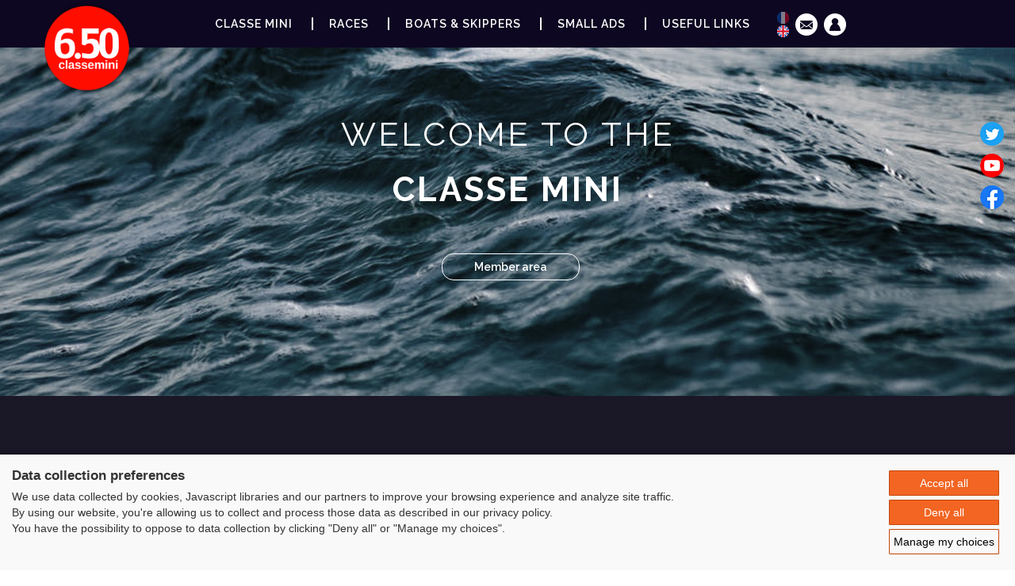

--- FILE ---
content_type: text/html
request_url: https://www.classemini.com/?mode=classement&annee=2015&type_bateau=serie&langue=en
body_size: 113719
content:

<!-- # INCLUDE FILE="pages/privatif/default.asp"-->



<!DOCTYPE html>
<html lang="en">

<head>	


	
	<title>Classe Mini</title>

	

	<meta name="viewport" content="width=device-width, initial-scale=1.0">
	<meta name="keywords" content="classe, mini, 650, mini-transat, transat, charente, maritime, bahia, br?sil, guadeloupe, fastnet, triangle, soleil, demi, cl?, clef, solitaire, voile, sail, yacht, race, offshore, course, large, mer, voilier, magnen, lombard, rolland, autissier, bourgnon, peyron, tripon, salmon, quille, carbone, m?t, pogo, ginto, z?ro, muscadet, information, spi, architect, naval, yach, design" />
	<meta name="description" content="site officiel de la classe des mini voiliers de course au large de 6,50 m?tres de long" />
	<meta name="author" content="Azimut Communication" />
	<meta http-equiv="Content-Type" content="text/html; charset=iso-8859-1" />
	<link rel="alternate" type="application/rss+xml" title="RSS 2.0" href="pages/rss/rss-en.asp" />
	
	<link rel="shortcut icon" type="image/x-icon" href="favicon.ico">
	<link rel="icon" type="image/x-icon" href="favicon.ico"> 

	<link rel="stylesheet" type="text/css" href="css/modules.css" />
	
        <link rel="stylesheet" media="all" type="text/css" title="css" href="css/siteFixSafari.css" />
    
    
	<!--<link rel="stylesheet" type="text/css" href="css/menuHorizontal.css" />-->
	<!--<link rel="stylesheet" type="text/css" href="css/menuVertical.css" />-->
	
	<!--<link rel="stylesheet" type="text/css" href="css/calendrierSite.css" media="screen"/>-->
	<!--<link rel="stylesheet" media="all" type="text/css" title="css" href="css/siteCouleurs.css" />-->


	
	<script type="text/javascript" src="fonctions.js"></script>
	<script type="text/javascript" src="methodesFlash.js"></script>
	<script type="text/javascript" src="calendrier.js"></script>
    <script src="js/jquery-1-11-1.min.js"></script>
	<script type="text/javascript" src="jcarouselle/jcarousellite_1.0.1.pack.js"></script>

    <link rel="stylesheet" type="text/css" href="js/bootstrap-3.3.7-dist/css/bootstrap.min.css" />
    <link href="https://fonts.googleapis.com/css?family=Raleway:400,600,700,800,900" rel="stylesheet">
    <script type="text/javascript" src="js/bootstrap-3.3.7-dist/js/bootstrap.min.js"></script>
    <link rel="stylesheet" type="text/css" href="js/fullPage.js-master/dist/jquery.fullpage.css" />
    <script type="text/javascript" src="js/fullPage.js-master/dist/jquery.fullpage.js"></script>

    <link rel="stylesheet" type="text/css" href="js/slick/slick.css" />
    <script type="text/javascript" src="js/slick/slick.js"></script>

    <link rel="stylesheet" type="text/css" href="js/Magnific-Popup/magnific-popup.css" />
    <script type="text/javascript" src="js/Magnific-Popup/jquery.magnific-popup.min.js"></script>

    <link rel="stylesheet" type="text/css" href="css/style.css?v=20250418" />
    <link rel="stylesheet" type="text/css" href="css/responsive.css?v=20220426" />
	<script type="text/javascript" src="js/bootstrap-confirmation.min.js"></script>
	<script src="https://consent.extrazimut.net/consent.js"></script>

</head>

<body>
    <div id="menu" class="section full-container">
            <span id="menu-burger" class="text-left collapsed--" data-toggle="collapse--" data-target="#mainMenu-collapse" aria-expanded="false" >
                <span></span>
            </span>

            <a href="?"><img id="logo" src="images/logo.png" alt="Logo classe mini"></a>
            <ul class="menu_link">
                
<li><a href="?mode=presentation">Classe Mini</a></li>
<li>
    <span class="parentSubMenu">Races</span>
    <ul class="submenu">
        <li><a href="?mode=courses">Official schedule</a></li>
        <li><a href="?mode=courses-non-qualificatives">Non qualificative races</a></li>
    </ul>
</li>
<li><a href="?mode=bateaux_skippers">Boats & Skippers</a></li>
<li><a href="?mode=petites-annonces">Small ads</a></li>
<li>
    <span class="parentSubMenu">Useful links</span>
    <ul class="submenu">
        <li><a href="?mode=carnet-adresses">Address book</a></li>
        <li><a href="?mode=goodies">Goodies</a></li>
        <li><a href="?mode=centres-entrainement">Training / formation center</a></li>
    </ul>
</li> 
<li>&nbsp;</li>
<hr style="opacity: 0.3; display: none;">
<li class="menu_langue" style="display: none;">
    <a href="?langue=fr" style=" padding: 3px; opacity : 0.5;">
        <img src="images/fr.png" alt="">
    </a>
    <a href="?langue=en" style=" padding: 3px; ">
        <img src="images/en.png" alt="" >
    </a>
</li>
<script>
    $(document).ready(function() {
        $(".parentSubMenu").click(function() {
            $(this).parent().find('.submenu').toggleClass('active');
        });
    });
    $(document).click(function(event) {
        if(!$(event.target).closest('.parentSubMenu').parent().length) {
            if($('#menu .submenu').hasClass('active')) {
                $('#menu .submenu').toggleClass("active");
            }
        }
    });
</script> 
            </ul>
            <ul class="menu_chip">
                <li class="menu_langue" style="vertical-align: middle">
                    <a href="?langue=fr" style="display: block; height: 17px; opacity : 0.5;">
                        <img src="images/fr.png" alt="" style="width:15px; vertical-align: top">
                    </a>
                    <a href="?langue=en" style="display: block; height: 15px; ">
                        <img src="images/en.png" alt="" style="width:15px; vertical-align: top">
                    </a>
                </li>
                <li><a href="?mode=contact"><img src="images/contact.png" alt=""></a></li>
				
				<li><a href="?mode=espace-adherent"><img src="images/login.png" alt=""></a></li>
				 
            </ul>
    </div>

    <div id="widgetSocial">
    <ul class="desktop">
        <li id="twitter"><img src="images/twitter.png" alt="Twitter"></li>
        <li id="youtube"><img src="images/youtube.png" alt="Youtube"></li>
        <li id="facebook"><img src="images/facebook.png" alt="Facebook"></li>
    </ul>
    <ul class="responsive">
        <li><a href="//deferlante.classemini.com" target="_blank"><img src="images/deferlante.png" alt="Deferlante"></a></li>
        <li id="twitter"><a href="https://twitter.com/ClasseMini" target="_blank"><img src="images/twitter.png"></a></li>
        <li id="youtube"><a href="https://www.youtube.com/user/ClasseMini" target="_blank"><img src="images/youtube.png"></a></li>
        <li id="facebook"><a href="https://www.facebook.com/ClasseMini/" target="_blank"><img src="images/facebook.png"></a></li>
    </ul>
    <div class="content">
        <div class="twitter"></div>
        <div class="facebook">
            <div id="fb-root"></div>
                <script></script>
                <div class="fb-like-box" data-href="https://www.facebook.com/ClasseMini/" data-width="240" data-height="400" data-colorscheme="light" data-show-faces="false" data-header="true" data-stream="true" data-show-border="false"></div>
            </div>
        <div class="youtube">
            <div style="position : absolute; bottom : 0; width : 100%; background-color : #e3e3e3; font-size: 0.8em; padding-left: 15px;"><a href="https://www.youtube.com/t/terms" target="_blank" style="color : #555555">YouTube's Terms of Service</a></div>
        </div>
    </div>
</div>
<script>
    var twitterContent =$("#widgetSocial .content .twitter");
    var facebookContent =$("#widgetSocial .content .facebook");
    var youtubeContent =$("#widgetSocial .content .youtube");

    facebookContent.hide();
    twitterContent.hide();

    $("#widgetSocial #twitter").hover(function() {
        facebookContent.hide();
        youtubeContent.hide();
        twitterContent.show();
    });

    $("#widgetSocial #facebook").hover(function() {
        twitterContent.hide();
        youtubeContent.hide();
        facebookContent.show();
    });

    $("#widgetSocial #youtube").hover(function() {
        facebookContent.hide();
        twitterContent.hide();
        youtubeContent.show();
    });



   // Facebook

    (function(d, s, id) {
        var js, fjs = d.getElementsByTagName(s)[0];
        if (d.getElementById(id)) return;
        js = d.createElement(s); js.id = id;
        js.src = "//connect.facebook.net/fr_FR/sdk.js#xfbml=1&version=v2.0";
        fjs.parentNode.insertBefore(js, fjs);
    }(document, 'script', 'facebook-jssdk'));


    // Twitter

    TwitterAPI = {
      Statuses: {
        user_timeline:function(screen_name, count, callback){
          jQuery.getJSON("modules/kameleon/twitter-api/fluxTwitter.php?flux=statuses&cb="+Math.random(), callback);
        }
      }
    };
    window.ify=function(){var entities={'"':'"','&':'&','<':'<','>':'>'};return{"link":function(t){return t.replace(/[a-z]+:\/\/[a-z0-9-_]+\.[a-z0-9-_:~%&\?\/.=]+[^:\.,\)\s*$]/ig,function(m){return'<a href="'+m+'">'+((m.length>25)?m.substr(0,24)+'...':m)+'</a>';});},"at":function(t){return t.replace(/(^|[^\w]+)\@([a-zA-Z0-9_]{1,15})/g,function(m,m1,m2){return m1+'@<a href="http://twitter.com/'+m2+'">'+m2+'</a>';});},"hash":function(t){return t.replace(/(^|[^\w'"]+)\#([a-zA-Z0-9_]+)/g,function(m,m1,m2){return m1+'#<a href="http://search.twitter.com/search?q=%23'+m2+'">'+m2+'</a>';});},"clean":function(tweet){return this.hash(this.at(this.link(tweet)));}};}();

    jQuery(document).ready(function($){
        TwitterAPI.Statuses.user_timeline("ClasseMini",5,function(json){
            var content = "";
            content += '<ul>';
            $.each(json, function(i){
                var tweet = ify.clean(this['text']);
                var d = new Date(this['created_at'].replace(/^\w+ (\w+) (\d+) ([\d:]+) \+0000 (\d+)$/,"$1 $2 $4 $3 UTC"));
                var h = d.getHours();
                if (h<10) {h = "0" + h}
                var m = d.getMinutes();
                if (m<10) {m = "0" + m}
                var date_show = d.getDate()+'/'+(d.getMonth()+1)+'/'+d.getFullYear()+' '+h+':'+m;
                content += '<li>' + tweet + ' (<span>'+date_show+'</span>)</li>';
            });
            content += '</ul>';
            content = '<a href="https://twitter.com/ClasseMini" target="_blank" style="display : inline-block; padding: 10px 20px 0 20px; color : #2EA2E9"><b>@ClasseMini</b></a>' + content;
           twitterContent.append(content);
        });
    });


    // Youtube

    $.ajax({
        url : 'https://www.googleapis.com/youtube/v3/search?part=snippet&key=AIzaSyB5n9cGHx_LItHnvQUlfHs4m5p4hxW0P6E&type=video&channelId=UCaJywimZy2NTy7zUjKpTpXg&order=date&maxResults=10',
        type : 'GET',
        dataType : 'json',
        success : function(code_json, statut){
            var youtubeHtml = "<ul>";
            var videos = code_json['items'];
            $.each(videos, function(key, video){
                youtubeHtml += '<li onclick="window.open(\'https://www.youtube.com/watch?v='+(video['id']['videoId'])+'\',\' _blank\')" style="cursor: pointer; text-align : center;">';
                var video =  video['snippet'];
                youtubeHtml += '<img class="" src="'+video['thumbnails']['default']['url']+'" alt="youtube" width="120" style="padding-right: 5px"/><br />';
                youtubeHtml += video['title']+"<br /><small style=\"opacity:0.5\">"+(new Date(video['publishedAt']).toLocaleDateString())+"</small>";
                youtubeHtml += "<div class='clearfix'></div></li>";
            });
            youtubeHtml += "</ul>";
            youtubeContent.prepend(youtubeHtml);
        }
    });

</script>


    <!--<div class="loader"><div></div></div>-->

     
<div id="zone_drapeaux">
	<ul>
		
			<li>
				<a href="?mode=classement&amp;annee=2015&amp;type_bateau=serie&amp;langue=fr" title="francais"><img src="images/drapeaux/fr.png" alt="francais" /></a>
			</li>
		
			<li>
				<a href="?mode=classement&amp;annee=2015&amp;type_bateau=serie&amp;langue=en" title="english"><img src="images/drapeaux/en.png" alt="english" /></a>
			</li>
		
	</ul>
</div>

     <div id="fullpage" class="container-fluid ">

        <div id="header" class=" section home-header container-fluid">

            <div class="adherer">
                <p>Welcome to the</p>
                <p>Classe Mini</p><br><br>
                <p>&nbsp;
					<a href="?mode=espace-adherent" class="btn btn-default" style="margin-bottom: 5px">Member area</a>
				</p>
            </div>
            <div class="slider">
                <div class="slide active"><div class="layer"></div></div>
            </div>
        </div>
        <div class="clearfix"></div>
            <!--<div id="header-print"><img src="images/logo.png" alt="logo classe mini" /></div>-->
            
                    <div id="page-classement" class="container-fluid">
                        <div class="container breadcrumb-white">
	<ul class="breadcrumb">
		<li><a href="?">Home</a></li>
		<li><a href="?mode=courses">Races</a></li><li><a href="?mode=classement">Ranking</a></li>
	</ul>
	<div class="separateur"></div>
</div>
                        
<div class="container text-center">
    <h3>Ranking</h3>
	<h2 style="text-align:center; color: white">
		<a href="?mode=classement&amp;annee=2014&amp;type_bateau=serie" style="margin: 0 30px;" title="previous year"><img src="images/arrow-left.png" alt="previous year" height="30"/></a>
		2015
		<a href="?mode=classement&amp;annee=2016&amp;type_bateau=serie" style="margin: 0 30px;" title="next year"><img src="images/arrow-right.png" alt="next year" height="30"/></a>
	</h2>

   <p>
       <div class="btn-group">
            <a class="active btn btn-sm btn-primary-white" href="?mode=classement&amp;annee=2015&amp;type_bateau=serie&amp;type_course">all</a>
            <a class=" btn btn-sm btn-primary-white" href="?mode=classement&amp;annee=2015&amp;type_bateau=serie&amp;type_course=mediterrannee_championnat">Mediterranean</a>
			<a class=" btn btn-sm btn-primary-white" href="?mode=classement&amp;annee=2015&amp;type_bateau=serie&amp;type_course=good_perf">Good Perf</a>
       </div>
       <br />
       <div class="btn-group">
            <a class="active btn btn-sm btn-primary-white" href="?mode=classement&amp;annee=2015&amp;type_bateau=serie&amp;type_course=">production boat</a>
            <a class=" btn btn-sm btn-primary-white" href="?mode=classement&amp;annee=2015&amp;type_bateau=proto&amp;type_course=">prototype</a>
       </div>
   </p>
    <div class="pull-right text-right">
        <a href="?mode=mode-calcul-classement" class="btn btn-xs btn-default">Calculation method</a><br>
        <a href="modules/courses/export_liste_classement_annee.asp?annee=2015&type_bateau=serie" class="btn btn-xs btn-default">Export to csv</a><br>
        

	au 19/01/2026
    </div>
    <div class="classement">
	
		<div class="skipper text-left">
            
                <a href="?mode=skippers&id_skipper=1565">
                    <div class="name">1. Tanguy LE TURQUAIS</div>
                    <div class="points text-right">467,25 pts</div>
                    <div class="photo" style="background-image:url(modules/adherents/imageAccueil.php?img=73145%5F1555953510704%5F1591208517%5F31270629%5F258844%5Fn%2Ejpg&amp;rep=1565&amp;width=40&amp;height=40);"></div>
                </a>
            
        </div>

	
		<div class="skipper text-left">
            
                <a href="?mode=skippers&id_skipper=2725">
                    <div class="name">2. Patrick GIROD</div>
                    <div class="points text-right">394 pts</div>
                    <div class="photo" style="background-image:url(modules/adherents/imageAccueil.php?img=Portrait2%2Ejpg&amp;rep=2725&amp;width=40&amp;height=40);"></div>
                </a>
            
        </div>

	
		<div class="skipper text-left">
            
                <a href="?mode=skippers&id_skipper=2824">
                    <div class="name">3. Arnaud MACHADO</div>
                    <div class="points text-right">356 pts</div>
                    <div class="photo" style="background-image:url(modules/adherents/imageAccueil.php?img=%5FQ4L3441%2Ejpg&amp;rep=2824&amp;width=40&amp;height=40);"></div>
                </a>
            
        </div>

	
		<div class="skipper text-left">
            
                <a href="?mode=skippers&id_skipper=1313">
                    <div class="name">4. Edwin THIBON</div>
                    <div class="points text-right">287 pts</div>
                    <div class="photo" style="background-image:url(modules/adherents/imageAccueil.php?img=edwin+thibon+copyrigth+richard+sprang+02%2Ejpg&amp;rep=1313&amp;width=40&amp;height=40);"></div>
                </a>
            
        </div>

	
		<div class="skipper text-left">
            
                <a href="?mode=skippers&id_skipper=1617">
                    <div class="name">5. Damien CLOAREC</div>
                    <div class="points text-right">269,5 pts</div>
                    <div class="photo" style="background-image:url(modules/adherents/imageAccueil.php?img=CLOAREC+Damien%2Ejpg&amp;rep=1617&amp;width=40&amp;height=40);"></div>
                </a>
            
        </div>

	
		<div class="skipper text-left">
            
                <a href="?mode=skippers&id_skipper=1582">
                    <div class="name">6. Henri MARCELET</div>
                    <div class="points text-right">253,5 pts</div>
                    <div class="photo" style="background-image:url(modules/adherents/imageAccueil.php?img=10846234%5F10152933999364797%5F7148215623027802210%5Fn%2Ejpg&amp;rep=1582&amp;width=40&amp;height=40);"></div>
                </a>
            
        </div>

	
		<div class="skipper text-left">
            
                <a href="?mode=skippers&id_skipper=634">
                    <div class="name">7. Ian LIPINSKI</div>
                    <div class="points text-right">249 pts</div>
                    <div class="photo" style="background-image:url(modules/adherents/imageAccueil.php?img=portrait+ian+par+jl%2Ejpg&amp;rep=634&amp;width=40&amp;height=40);"></div>
                </a>
            
        </div>

	
		<div class="skipper text-left">
            
                <a href="?mode=skippers&id_skipper=2851">
                    <div class="name">8. Edouard GOLBERY</div>
                    <div class="points text-right">241,5 pts</div>
                    <div class="photo" style="background-image:url(modules/adherents/imageAccueil.php?img=GOLBERY+EDOUARD%2Ejpg&amp;rep=2851&amp;width=40&amp;height=40);"></div>
                </a>
            
        </div>

	
		<div class="skipper text-left">
            
                <a href="?mode=skippers&id_skipper=1819">
                    <div class="name">9. Sébastien PEBELIER</div>
                    <div class="points text-right">238,25 pts</div>
                    <div class="photo" style="background-image:url(modules/adherents/imageAccueil.php?img=11259477%5F1019089961503660%5F3514476558972304635%5Fo%2Ejpg&amp;rep=1819&amp;width=40&amp;height=40);"></div>
                </a>
            
        </div>

	
		<div class="skipper text-left">
            
                <a href="?mode=skippers&id_skipper=2972">
                    <div class="name">10. Dimitri SIMONS</div>
                    <div class="points text-right">237,5 pts</div>
                    <div class="photo" style="background-image:url(modules/adherents/imageAccueil.php?img=Dimitri%2EJPG&amp;rep=2972&amp;width=40&amp;height=40);"></div>
                </a>
            
        </div>

	
		<div class="skipper text-left">
            
                <a href="?mode=skippers&id_skipper=2825">
                    <div class="name">11. Simon BRUNISHOLZ</div>
                    <div class="points text-right">232,5 pts</div>
                    <div class="photo" style="background-image:url(modules/adherents/imageAccueil.php?img=IMG%5F7206%2EJPG&amp;rep=2825&amp;width=40&amp;height=40);"></div>
                </a>
            
        </div>

	
		<div class="skipper text-left">
            
                <a href="?mode=skippers&id_skipper=1624">
                    <div class="name">12. Thomas GUICHARD</div>
                    <div class="points text-right">228,5 pts</div>
                    <div class="photo" style="background-image:url(modules/adherents/imageAccueil.php?img=IMG%5F0867%2Ejpg&amp;rep=1624&amp;width=40&amp;height=40);"></div>
                </a>
            
        </div>

	
		<div class="skipper text-left">
            
                <a href="?mode=skippers&id_skipper=1590">
                    <div class="name">13. François JAMBOU</div>
                    <div class="points text-right">225,25 pts</div>
                    <div class="photo" style="background-image:url(modules/adherents/imageAccueil.php?img=JAMBOU+FRANCOIS%2EJPG&amp;rep=1590&amp;width=40&amp;height=40);"></div>
                </a>
            
        </div>

	
		<div class="skipper text-left">
            
                <a href="?mode=skippers&id_skipper=1482">
                    <div class="name">14. Julien PULVE</div>
                    <div class="points text-right">222,75 pts</div>
                    <div class="photo" style="background-image:url(modules/adherents/imageAccueil.php?img=1Arr%5Ffastnet0084%2Ejpg&amp;rep=1482&amp;width=40&amp;height=40);"></div>
                </a>
            
        </div>

	
		<div class="skipper text-left">
            
                <a href="?mode=skippers&id_skipper=91">
                    <div class="name">15. Jonas GERCKENS</div>
                    <div class="points text-right">218,5 pts</div>
                    <div class="photo" style="background-image:url(modules/adherents/imageAccueil.php?img=%5F1013685%2Ejpg&amp;rep=91&amp;width=40&amp;height=40);"></div>
                </a>
            
        </div>

	
		<div class="skipper text-left">
            
                <a href="?mode=skippers&id_skipper=725">
                    <div class="name">16. Armand de JACQUELOT</div>
                    <div class="points text-right">215,75 pts</div>
                    <div class="photo" style="background-image:url(modules/adherents/imageAccueil.php?img=Image1+%283%29%2Ejpg&amp;rep=725&amp;width=40&amp;height=40);"></div>
                </a>
            
        </div>

	
		<div class="skipper text-left">
            
                <a href="?mode=skippers&id_skipper=1640">
                    <div class="name">17. Thomas DOLAN</div>
                    <div class="points text-right">207,5 pts</div>
                    <div class="photo" style="background-image:url(modules/adherents/imageAccueil.php?img=for+CV%2Ejpg&amp;rep=1640&amp;width=40&amp;height=40);"></div>
                </a>
            
        </div>

	
		<div class="skipper text-left">
            
                <a href="?mode=skippers&id_skipper=213">
                    <div class="name">18. Hervé AUBRY</div>
                    <div class="points text-right">197,5 pts</div>
                    <div class="photo" style="background-image:url(modules/adherents/imageAccueil.php?img=Aubry%5FHerve%2Ejpg&amp;rep=213&amp;width=40&amp;height=40);"></div>
                </a>
            
        </div>

	
		<div class="skipper text-left">
            
                <a href="?mode=skippers&id_skipper=1610">
                    <div class="name">19. Andrea FORNARO</div>
                    <div class="points text-right">194,25 pts</div>
                    <div class="photo" style="background-image:url(modules/adherents/imageAccueil.php?img=FORNARO+ANDREA%2Ejpg&amp;rep=1610&amp;width=40&amp;height=40);"></div>
                </a>
            
        </div>

	
		<div class="skipper text-left">
            
                <a href="?mode=skippers&id_skipper=1818">
                    <div class="name">20. Aitor OCERIN</div>
                    <div class="points text-right">175,75 pts</div>
                    <div class="photo" style="background-image:url(modules/adherents/imageAccueil.php?img=P1120199%2EJPG&amp;rep=1818&amp;width=40&amp;height=40);"></div>
                </a>
            
        </div>

	
            <div class="clearfix"></div>
            <button type="button" class="btn btn-primary-white" data-toggle="collapse" data-target="#more" style="font-size: 3em; padding: 20px 12px; border-radius: 40px; line-height: 0; margin: 10px;">+</button>
            <div id="more" class="collapse">
        
		<div class="skipper text-left">
            
                <a href="?mode=skippers&id_skipper=2778">
                    <div class="name">21. Quentin VLAMYNCK</div>
                    <div class="points text-right">170,25 pts</div>
                    <div class="photo" style="background-image:url(modules/adherents/imageAccueil.php?img=3%2Ejpg&amp;rep=2778&amp;width=40&amp;height=40);"></div>
                </a>
            
        </div>

	
		<div class="skipper text-left">
            
                <a href="?mode=skippers&id_skipper=2836">
                    <div class="name">22. Victor TURPIN</div>
                    <div class="points text-right">139 pts</div>
                    <div class="photo" style="background-image:url(modules/adherents/imageAccueil.php?img=Duo%5FConcarneau%2Ejpg&amp;rep=2836&amp;width=40&amp;height=40);"></div>
                </a>
            
        </div>

	
		<div class="skipper text-left">
            
                <a href="?mode=skippers&id_skipper=2924">
                    <div class="name">23. Charly FERNBACH</div>
                    <div class="points text-right">138 pts</div>
                    <div class="photo" style="background-image:url(modules/adherents/imageAccueil.php?img=FERNBACH+CHARLY%2Ejpg&amp;rep=2924&amp;width=40&amp;height=40);"></div>
                </a>
            
        </div>

	
		<div class="skipper text-left">
            
                <a href="?mode=skippers&id_skipper=2049">
                    <div class="name">24. Roland VENTURA</div>
                    <div class="points text-right">133,75 pts</div>
                    <div class="photo" style="background-image:url(modules/adherents/imageAccueil.php?img=VENTURA+Roland%2Ejpg&amp;rep=2049&amp;width=40&amp;height=40);"></div>
                </a>
            
        </div>

	
		<div class="skipper text-left">
            
                <a href="?mode=skippers&id_skipper=1802">
                    <div class="name">25. Henri LEMENICIER</div>
                    <div class="points text-right">124,5 pts</div>
                    <div class="photo" style="background-image:url(modules/adherents/imageAccueil.php?img=20151117%5FMTransat%5F0681+2%2Ejpg&amp;rep=1802&amp;width=40&amp;height=40);"></div>
                </a>
            
        </div>

	
		<div class="skipper text-left">
            
                <a href="?mode=skippers&id_skipper=1589">
                    <div class="name">26. Rodolphe VICTORRI</div>
                    <div class="points text-right">119,25 pts</div>
                    <div class="photo" style="background-image:url(modules/adherents/imageAccueil.php?img=RVI%2Ejpg&amp;rep=1589&amp;width=40&amp;height=40);"></div>
                </a>
            
        </div>

	
		<div class="skipper text-left">
            
                <a href="?mode=skippers&id_skipper=2841">
                    <div class="name">27. Carl CHIPOTEL</div>
                    <div class="points text-right">117 pts</div>
                    <div class="photo" style="background-image:url(modules/adherents/imageAccueil.php?img=foto+idantit%E9%2EJPG&amp;rep=2841&amp;width=40&amp;height=40);"></div>
                </a>
            
        </div>

	
		<div class="skipper text-left">
            
                <a href="?mode=skippers&id_skipper=488">
                    <div class="name">28. Antonio FONTES</div>
                    <div class="points text-right">111 pts</div>
                    <div class="photo" style="background-image:url(modules/adherents/imageAccueil.php?img=Fontes+Antonio%2Ejpg&amp;rep=488&amp;width=40&amp;height=40);"></div>
                </a>
            
        </div>

	
		<div class="skipper text-left">
            
                <a href="?mode=skippers&id_skipper=2165">
                    <div class="name">29. Vincent MADERN</div>
                    <div class="points text-right">110,5 pts</div>
                    <div class="photo" style="background-image:url(modules/adherents/imageAccueil.php?img=Image1%2Ejpg&amp;rep=2165&amp;width=40&amp;height=40);"></div>
                </a>
            
        </div>

	
		<div class="skipper text-left">
            
                <a href="?mode=skippers&id_skipper=2952">
                    <div class="name">30. Mathieu BOURDAIS</div>
                    <div class="points text-right">109,5 pts</div>
                    <div class="photo" style="background-image:url(modules/adherents/imageAccueil.php?img=DSC%5F0227%5Fcrop+copy%2Ejpg&amp;rep=2952&amp;width=40&amp;height=40);"></div>
                </a>
            
        </div>

	
		<div class="skipper text-left">
            
                <a href="?mode=skippers&id_skipper=1754">
                    <div class="name">31. Yann CLAVERIE</div>
                    <div class="points text-right">108,5 pts</div>
                    <div class="photo" style="background-image:url(modules/adherents/imageAccueil.php?img=moi%2Ejpg&amp;rep=1754&amp;width=40&amp;height=40);"></div>
                </a>
            
        </div>

	
		<div class="skipper text-left">
            
                <a href="?mode=skippers&id_skipper=2927">
                    <div class="name">32. Olivier TAILLARD</div>
                    <div class="points text-right">108 pts</div>
                    <div class="photo" style="background-image:url(modules/adherents/imageAccueil.php?img=868%2Ejpg&amp;rep=2927&amp;width=40&amp;height=40);"></div>
                </a>
            
        </div>

	
		<div class="skipper text-left">
            
                <a href="?mode=skippers&id_skipper=676">
                    <div class="name">33. Florian BLANCHARD</div>
                    <div class="points text-right">106,5 pts</div>
                    <div class="photo" style="background-image:url(modules/adherents/imageAccueil.php?img=BLANCHARD+%2D+PORTRAIT%2EJPG&amp;rep=676&amp;width=40&amp;height=40);"></div>
                </a>
            
        </div>

	
		<div class="skipper text-left">
            
                <div class="name">34. Andy ABEL</div>
                <div class="points text-right">100,5 pts</div>
                <div class="photo" style="background-image:url(modules/adherents/imageAccueil.php?img=ABEL%5FAndy%2EJPG&amp;rep=1&amp;width=40&amp;height=40);"></div>
        </div>

	
		<div class="skipper text-left">
            
                <a href="?mode=skippers&id_skipper=560">
                    <div class="name">35. François DENIS</div>
                    <div class="points text-right">91 pts</div>
                    <div class="photo" style="background-image:url(modules/adherents/imageAccueil.php?img=IMG%5F5813%2EJPG&amp;rep=560&amp;width=40&amp;height=40);"></div>
                </a>
            
        </div>

	
		<div class="skipper text-left">
            
                <a href="?mode=skippers&id_skipper=1425">
                    <div class="name">36. Sylvain LEBOEUF</div>
                    <div class="points text-right">89 pts</div>
                    <div class="photo" style="background-image:url(https://gestion.classemini.com/public/adherent/1425);"></div>
                </a>
            
        </div>

	
		<div class="skipper text-left">
            
                <a href="?mode=skippers&id_skipper=2749">
                    <div class="name">37. Lizzy FOREMAN</div>
                    <div class="points text-right">80,25 pts</div>
                    <div class="photo" style="background-image:url(modules/adherents/imageAccueil.php?img=6+3%2Ejpg&amp;rep=2749&amp;width=40&amp;height=40);"></div>
                </a>
            
        </div>

	
		<div class="skipper text-left">
            
                <a href="?mode=skippers&id_skipper=2870">
                    <div class="name">37. Andreas DEUBEL</div>
                    <div class="points text-right">80,25 pts</div>
                    <div class="photo" style="background-image:url(modules/adherents/imageAccueil.php?img=IMG%5F7039%2D150x150%2Ejpg&amp;rep=2870&amp;width=40&amp;height=40);"></div>
                </a>
            
        </div>

	
		<div class="skipper text-left">
            
                <a href="?mode=skippers&id_skipper=2884">
                    <div class="name">39. Erwann LE MENE</div>
                    <div class="points text-right">77 pts</div>
                    <div class="photo" style="background-image:url(modules/adherents/imageAccueil.php?img=1LE%5FMENE%5FERWANN%2Ejpeg&amp;rep=2884&amp;width=40&amp;height=40);"></div>
                </a>
            
        </div>

	
		<div class="skipper text-left">
            
                <a href="?mode=skippers&id_skipper=2967">
                    <div class="name">40. Ambrogio BECCARIA</div>
                    <div class="points text-right">74 pts</div>
                    <div class="photo" style="background-image:url(modules/adherents/imageAccueil.php?img=BECCARIA+AMBRIOGIO%2Ejpg&amp;rep=2967&amp;width=40&amp;height=40);"></div>
                </a>
            
        </div>

	
		<div class="skipper text-left">
            
                <a href="?mode=skippers&id_skipper=1651">
                    <div class="name">41. Katrina HAM</div>
                    <div class="points text-right">72,75 pts</div>
                    <div class="photo" style="background-image:url(modules/adherents/imageAccueil.php?img=Katrina+Ham%2EJPG&amp;rep=1651&amp;width=40&amp;height=40);"></div>
                </a>
            
        </div>

	
		<div class="skipper text-left">
            
                <a href="?mode=skippers&id_skipper=2805">
                    <div class="name">42. Nacho POSTIGO</div>
                    <div class="points text-right">71,25 pts</div>
                    <div class="photo" style="background-image:url(modules/adherents/imageAccueil.php?img=JRENEDO+2014%2D05%2D13+45545%2Ejpg&amp;rep=2805&amp;width=40&amp;height=40);"></div>
                </a>
            
        </div>

	
		<div class="skipper text-left">
            
                <a href="?mode=skippers&id_skipper=668">
                    <div class="name">43. Ronan DREANO</div>
                    <div class="points text-right">71 pts</div>
                    <div class="photo" style="background-image:url(modules/adherents/imageAccueil.php?img=DREANO+Ronan%2Ejpg&amp;rep=668&amp;width=40&amp;height=40);"></div>
                </a>
            
        </div>

	
		<div class="skipper text-left">
            
                <a href="?mode=skippers&id_skipper=2947">
                    <div class="name">43. Frédéric MOREAU</div>
                    <div class="points text-right">71 pts</div>
                    <div class="photo" style="background-image:url(modules/adherents/imageAccueil.php?img=IMG%5F2316%2EJPG&amp;rep=2947&amp;width=40&amp;height=40);"></div>
                </a>
            
        </div>

	
		<div class="skipper text-left">
            
                <a href="?mode=skippers&id_skipper=2978">
                    <div class="name">45. Xu JINGKUN</div>
                    <div class="points text-right">70 pts</div>
                    <div class="photo" style="background-image:url(modules/adherents/imageAccueil.php?img=IMG%5F5213%2EJPG&amp;rep=2978&amp;width=40&amp;height=40);"></div>
                </a>
            
        </div>

	
		<div class="skipper text-left">
            
                <a href="?mode=skippers&id_skipper=2781">
                    <div class="name">46. Frédéric BAZIN</div>
                    <div class="points text-right">69,25 pts</div>
                    <div class="photo" style="background-image:url(modules/adherents/imageAccueil.php?img=Capt+01%2D29%2D16+at+03%2E14+PM%2EJPG&amp;rep=2781&amp;width=40&amp;height=40);"></div>
                </a>
            
        </div>

	
		<div class="skipper text-left">
            
                <a href="?mode=skippers&id_skipper=754">
                    <div class="name">47. Andrea IACOPINI</div>
                    <div class="points text-right">68,5 pts</div>
                    <div class="photo" style="background-image:url(modules/adherents/imageAccueil.php?img=1IACOPINI%5FANDREA%2Ejpg&amp;rep=754&amp;width=40&amp;height=40);"></div>
                </a>
            
        </div>

	
		<div class="skipper text-left">
            
                <a href="?mode=skippers&id_skipper=572">
                    <div class="name">48. Amaury FRANCOIS</div>
                    <div class="points text-right">59,5 pts</div>
                    <div class="photo" style="background-image:url(modules/adherents/imageAccueil.php?img=FRANCOIS+Amaury%2Ejpg&amp;rep=572&amp;width=40&amp;height=40);"></div>
                </a>
            
        </div>

	
		<div class="skipper text-left">
            
                <a href="?mode=skippers&id_skipper=1615">
                    <div class="name">49. Sylvain MICHELET</div>
                    <div class="points text-right">58,5 pts</div>
                    <div class="photo" style="background-image:url(modules/adherents/imageAccueil.php?img=SM%2Ejpg&amp;rep=1615&amp;width=40&amp;height=40);"></div>
                </a>
            
        </div>

	
		<div class="skipper text-left">
            
                <a href="?mode=skippers&id_skipper=592">
                    <div class="name">49. Chris LÜKERMANN</div>
                    <div class="points text-right">58,5 pts</div>
                    <div class="photo" style="background-image:url(modules/adherents/imageAccueil.php?img=chris%2Ejpg&amp;rep=592&amp;width=40&amp;height=40);"></div>
                </a>
            
        </div>

	
		<div class="skipper text-left">
            
                <a href="?mode=skippers&id_skipper=1580">
                    <div class="name">49. Sander VAN DOORN</div>
                    <div class="points text-right">58,5 pts</div>
                    <div class="photo" style="background-image:url(modules/adherents/imageAccueil.php?img=578049%2EPNG&amp;rep=1580&amp;width=40&amp;height=40);"></div>
                </a>
            
        </div>

	
		<div class="skipper text-left">
            
                <a href="?mode=skippers&id_skipper=1759">
                    <div class="name">52. Jesus JIMENEZ MARTINEZ</div>
                    <div class="points text-right">57,75 pts</div>
                    <div class="photo" style="background-image:url(modules/adherents/imageAccueil.php?img=copyright+richard+sprang+06%2Ejpg&amp;rep=1759&amp;width=40&amp;height=40);"></div>
                </a>
            
        </div>

	
		<div class="skipper text-left">
            
                <div class="name">53. Giovanni SANFELICE</div>
                <div class="points text-right">56 pts</div>
                <div class="photo" style="background-image:url(https://gestion.classemini.com/public/adherent/2968);"></div>
        </div>

	
		<div class="skipper text-left">
            
                <a href="?mode=skippers&id_skipper=655">
                    <div class="name">54. Mathieu CLAVEAU</div>
                    <div class="points text-right">54 pts</div>
                    <div class="photo" style="background-image:url(modules/adherents/imageAccueil.php?img=Claveau+Mathieu%2EJPG&amp;rep=655&amp;width=40&amp;height=40);"></div>
                </a>
            
        </div>

	
		<div class="skipper text-left">
            
                <a href="?mode=skippers&id_skipper=2815">
                    <div class="name">54. Guillermo CAÑARDO</div>
                    <div class="points text-right">54 pts</div>
                    <div class="photo" style="background-image:url(modules/adherents/imageAccueil.php?img=perfil+%2Ejpg&amp;rep=2815&amp;width=40&amp;height=40);"></div>
                </a>
            
        </div>

	
		<div class="skipper text-left">
            
                <a href="?mode=skippers&id_skipper=115">
                    <div class="name">54. Guillaume LE BREC</div>
                    <div class="points text-right">54 pts</div>
                    <div class="photo" style="background-image:url(modules/adherents/imageAccueil.php?img=612%2Ejpg&amp;rep=115&amp;width=40&amp;height=40);"></div>
                </a>
            
        </div>

	
		<div class="skipper text-left">
            
                <a href="?mode=skippers&id_skipper=3017">
                    <div class="name">57. Ewout LUBBERINK</div>
                    <div class="points text-right">53 pts</div>
                    <div class="photo" style="background-image:url(https://gestion.classemini.com/public/adherent/3017);"></div>
                </a>
            
        </div>

	
		<div class="skipper text-left">
            
                <a href="?mode=skippers&id_skipper=1226">
                    <div class="name">58. Luca RICCOBON</div>
                    <div class="points text-right">52,5 pts</div>
                    <div class="photo" style="background-image:url(modules/adherents/imageAccueil.php?img=582235%5F10150878469617425%5F2052372607%5Fn%2Ejpg&amp;rep=1226&amp;width=40&amp;height=40);"></div>
                </a>
            
        </div>

	
		<div class="skipper text-left">
            
                <a href="?mode=skippers&id_skipper=2928">
                    <div class="name">59. Stanislas THURET</div>
                    <div class="points text-right">49,25 pts</div>
                    <div class="photo" style="background-image:url(modules/adherents/imageAccueil.php?img=IMG%5F4074%2Ejpg&amp;rep=2928&amp;width=40&amp;height=40);"></div>
                </a>
            
        </div>

	
		<div class="skipper text-left">
            
                <a href="?mode=skippers&id_skipper=2837">
                    <div class="name">59. David CANO</div>
                    <div class="points text-right">49,25 pts</div>
                    <div class="photo" style="background-image:url(modules/adherents/imageAccueil.php?img=avatar%2DMINIenMai%2Ejpg&amp;rep=2837&amp;width=40&amp;height=40);"></div>
                </a>
            
        </div>

	
		<div class="skipper text-left">
            
                <a href="?mode=skippers&id_skipper=1286">
                    <div class="name">61. Gildas MAHE</div>
                    <div class="points text-right">49 pts</div>
                    <div class="photo" style="background-image:url(modules/adherents/imageAccueil.php?img=sport24%5F281969%5F4936017%5F5%5Ffre%2DFR%2Ejpg&amp;rep=1286&amp;width=40&amp;height=40);"></div>
                </a>
            
        </div>

	
		<div class="skipper text-left">
            
                <a href="?mode=skippers&id_skipper=2821">
                    <div class="name">62. Elodie PEDRON</div>
                    <div class="points text-right">47,5 pts</div>
                    <div class="photo" style="background-image:url(modules/adherents/imageAccueil.php?img=PEDRON+Elodie%2Ejpg&amp;rep=2821&amp;width=40&amp;height=40);"></div>
                </a>
            
        </div>

	
		<div class="skipper text-left">
            
                <a href="?mode=skippers&id_skipper=1156">
                    <div class="name">62. Louis-Xavier LAMIRAUD</div>
                    <div class="points text-right">47,5 pts</div>
                    <div class="photo" style="background-image:url(modules/adherents/imageAccueil.php?img=SDC12096%2EJPG&amp;rep=1156&amp;width=40&amp;height=40);"></div>
                </a>
            
        </div>

	
		<div class="skipper text-left">
            
                <a href="?mode=skippers&id_skipper=1398">
                    <div class="name">64. Pierre REVOL</div>
                    <div class="points text-right">47,25 pts</div>
                    <div class="photo" style="background-image:url(modules/adherents/imageAccueil.php?img=P1050316%2EJPG&amp;rep=1398&amp;width=40&amp;height=40);"></div>
                </a>
            
        </div>

	
		<div class="skipper text-left">
            
                <a href="?mode=skippers&id_skipper=1612">
                    <div class="name">64. Frédéric DE MESEL</div>
                    <div class="points text-right">47,25 pts</div>
                    <div class="photo" style="background-image:url(modules/adherents/imageAccueil.php?img=DE+MESEL+FRED%2Ejpg&amp;rep=1612&amp;width=40&amp;height=40);"></div>
                </a>
            
        </div>

	
		<div class="skipper text-left">
            
                <a href="?mode=skippers&id_skipper=561">
                    <div class="name">66. David GENEST</div>
                    <div class="points text-right">46,5 pts</div>
                    <div class="photo" style="background-image:url(modules/adherents/imageAccueil.php?img=Genest+David%2EJPG&amp;rep=561&amp;width=40&amp;height=40);"></div>
                </a>
            
        </div>

	
		<div class="skipper text-left">
            
                <a href="?mode=skippers&id_skipper=787">
                    <div class="name">67. Tommaso STELLA</div>
                    <div class="points text-right">46 pts</div>
                    <div class="photo" style="background-image:url(modules/adherents/imageAccueil.php?img=STELLA+TOMASO%2Ejpg&amp;rep=787&amp;width=40&amp;height=40);"></div>
                </a>
            
        </div>

	
		<div class="skipper text-left">
            
                <a href="?mode=skippers&id_skipper=2958">
                    <div class="name">67. Bryan METTRAUX</div>
                    <div class="points text-right">46 pts</div>
                    <div class="photo" style="background-image:url(https://gestion.classemini.com/public/adherent/2958);"></div>
                </a>
            
        </div>

	
		<div class="skipper text-left">
            
                <a href="?mode=skippers&id_skipper=2984">
                    <div class="name">69. Oliver BRAVO DE LAGUNA</div>
                    <div class="points text-right">45 pts</div>
                    <div class="photo" style="background-image:url(modules/adherents/imageAccueil.php?img=BRAVO+DA+LAGUNA+OLIVER%2Ejpg&amp;rep=2984&amp;width=40&amp;height=40);"></div>
                </a>
            
        </div>

	
		<div class="skipper text-left">
            
                <a href="?mode=skippers&id_skipper=2998">
                    <div class="name">69. Alessandro TORRESANI</div>
                    <div class="points text-right">45 pts</div>
                    <div class="photo" style="background-image:url(modules/adherents/imageAccueil.php?img=Finalissima%2Ejpg&amp;rep=2998&amp;width=40&amp;height=40);"></div>
                </a>
            
        </div>

	
		<div class="skipper text-left">
            
                <a href="?mode=skippers&id_skipper=844">
                    <div class="name">71. Jean-Marie OGER</div>
                    <div class="points text-right">43,5 pts</div>
                    <div class="photo" style="background-image:url(modules/adherents/imageAccueil.php?img=portrait2%2Ejpg&amp;rep=844&amp;width=40&amp;height=40);"></div>
                </a>
            
        </div>

	
		<div class="skipper text-left">
            
                <a href="?mode=skippers&id_skipper=2727">
                    <div class="name">71. Paul CLOAREC</div>
                    <div class="points text-right">43,5 pts</div>
                    <div class="photo" style="background-image:url(modules/adherents/imageAccueil.php?img=CLOAREC+PAUL%2Ejpg&amp;rep=2727&amp;width=40&amp;height=40);"></div>
                </a>
            
        </div>

	
		<div class="skipper text-left">
            
                <a href="?mode=skippers&id_skipper=108">
                    <div class="name">73. Mathieu KESSLER</div>
                    <div class="points text-right">42 pts</div>
                    <div class="photo" style="background-image:url(modules/adherents/imageAccueil.php?img=P1090902%2EJPG&amp;rep=108&amp;width=40&amp;height=40);"></div>
                </a>
            
        </div>

	
		<div class="skipper text-left">
            
                <a href="?mode=skippers&id_skipper=624">
                    <div class="name">73. Matthieu DUJARDIN</div>
                    <div class="points text-right">42 pts</div>
                    <div class="photo" style="background-image:url(modules/adherents/imageAccueil.php?img=DUJARDIN+M%2EJPG&amp;rep=624&amp;width=40&amp;height=40);"></div>
                </a>
            
        </div>

	
		<div class="skipper text-left">
            
                <a href="?mode=skippers&id_skipper=1865">
                    <div class="name">75. Ronan GUERIN</div>
                    <div class="points text-right">40 pts</div>
                    <div class="photo" style="background-image:url(https://gestion.classemini.com/public/adherent/1865);"></div>
                </a>
            
        </div>

	
		<div class="skipper text-left">
            
                <a href="?mode=skippers&id_skipper=2731">
                    <div class="name">76. Clarisse CREMER</div>
                    <div class="points text-right">38 pts</div>
                    <div class="photo" style="background-image:url(modules/adherents/imageAccueil.php?img=250586%5F10150309867703362%5F574848%5Fn%2Ejpg&amp;rep=2731&amp;width=40&amp;height=40);"></div>
                </a>
            
        </div>

	
		<div class="skipper text-left">
            
                <a href="?mode=skippers&id_skipper=1813">
                    <div class="name">77. Yury FIRSOV</div>
                    <div class="points text-right">37,25 pts</div>
                    <div class="photo" style="background-image:url(modules/adherents/imageAccueil.php?img=getImage%2Ejpg&amp;rep=1813&amp;width=40&amp;height=40);"></div>
                </a>
            
        </div>

	
		<div class="skipper text-left">
            
                <a href="?mode=skippers&id_skipper=3006">
                    <div class="name">78. Julie BACQUET</div>
                    <div class="points text-right">37 pts</div>
                    <div class="photo" style="background-image:url(https://gestion.classemini.com/public/adherent/3006);"></div>
                </a>
            
        </div>

	
		<div class="skipper text-left">
            
                <a href="?mode=skippers&id_skipper=1460">
                    <div class="name">79. Nils PALMIERI</div>
                    <div class="points text-right">36 pts</div>
                    <div class="photo" style="background-image:url(modules/adherents/imageAccueil.php?img=DSCN0935%2EJPG&amp;rep=1460&amp;width=40&amp;height=40);"></div>
                </a>
            
        </div>

	
		<div class="skipper text-left">
            
                <a href="?mode=skippers&id_skipper=710">
                    <div class="name">79. Brendan ARCHIN</div>
                    <div class="points text-right">36 pts</div>
                    <div class="photo" style="background-image:url(modules/adherents/imageAccueil.php?img=Archin+Brendan%2EJPG&amp;rep=710&amp;width=40&amp;height=40);"></div>
                </a>
            
        </div>

	
		<div class="skipper text-left">
            
                <a href="?mode=skippers&id_skipper=1557">
                    <div class="name">81. Erwan LE DRAOULEC</div>
                    <div class="points text-right">35,5 pts</div>
                    <div class="photo" style="background-image:url(modules/adherents/imageAccueil.php?img=1909368%5F691980577533233%5F989314590789254766%5Fo%2Ejpg&amp;rep=1557&amp;width=40&amp;height=40);"></div>
                </a>
            
        </div>

	
		<div class="skipper text-left">
            
                <a href="?mode=skippers&id_skipper=1469">
                    <div class="name">82. Jan HEINZE</div>
                    <div class="points text-right">34,5 pts</div>
                    <div class="photo" style="background-image:url(modules/adherents/imageAccueil.php?img=HEINZE+Jan%2EJPG&amp;rep=1469&amp;width=40&amp;height=40);"></div>
                </a>
            
        </div>

	
		<div class="skipper text-left">
            
                <a href="?mode=skippers&id_skipper=3005">
                    <div class="name">83. Borja GARBIZU</div>
                    <div class="points text-right">34 pts</div>
                    <div class="photo" style="background-image:url(https://gestion.classemini.com/public/adherent/3005);"></div>
                </a>
            
        </div>

	
		<div class="skipper text-left">
            
                <a href="?mode=skippers&id_skipper=3003">
                    <div class="name">84. Baptiste MULLER</div>
                    <div class="points text-right">33 pts</div>
                    <div class="photo" style="background-image:url(https://gestion.classemini.com/public/adherent/3003);"></div>
                </a>
            
        </div>

	
		<div class="skipper text-left">
            
                <a href="?mode=skippers&id_skipper=2987">
                    <div class="name">85. Vittoria RIPA DI MEANA</div>
                    <div class="points text-right">32,5 pts</div>
                    <div class="photo" style="background-image:url(modules/adherents/imageAccueil.php?img=309358660%5F212425584445748%5F3938825782067599236%5Fn%2Ejpg&amp;rep=2987&amp;width=40&amp;height=40);"></div>
                </a>
            
        </div>

	
		<div class="skipper text-left">
            
                <a href="?mode=skippers&id_skipper=337">
                    <div class="name">85. Pierre LOULIER </div>
                    <div class="points text-right">32,5 pts</div>
                    <div class="photo" style="background-image:url(modules/adherents/imageAccueil.php?img=Loulier+P%2E%2Ejpg&amp;rep=337&amp;width=40&amp;height=40);"></div>
                </a>
            
        </div>

	
		<div class="skipper text-left">
            
                <a href="?mode=skippers&id_skipper=2393">
                    <div class="name">87. Emanuele GRASSI</div>
                    <div class="points text-right">32 pts</div>
                    <div class="photo" style="background-image:url(modules/adherents/imageAccueil.php?img=GRASSI+EMANUELE%2Ejpeg&amp;rep=2393&amp;width=40&amp;height=40);"></div>
                </a>
            
        </div>

	
		<div class="skipper text-left">
            
                <a href="?mode=skippers&id_skipper=1539">
                    <div class="name">87. Pierre-François DARGNIES</div>
                    <div class="points text-right">32 pts</div>
                    <div class="photo" style="background-image:url(modules/adherents/imageAccueil.php?img=1174520%5F10201775525411064%5F2038524062%5Fn%2Ejpg&amp;rep=1539&amp;width=40&amp;height=40);"></div>
                </a>
            
        </div>

	
		<div class="skipper text-left">
            
                <a href="?mode=skippers&id_skipper=791">
                    <div class="name">89. Davide LUSSO</div>
                    <div class="points text-right">31 pts</div>
                    <div class="photo" style="background-image:url(modules/adherents/imageAccueil.php?img=LUSSO+DAVIDE%2Ejpeg&amp;rep=791&amp;width=40&amp;height=40);"></div>
                </a>
            
        </div>

	
		<div class="skipper text-left">
            
                <a href="?mode=skippers&id_skipper=3004">
                    <div class="name">89. Filip DE WILDE</div>
                    <div class="points text-right">31 pts</div>
                    <div class="photo" style="background-image:url(https://gestion.classemini.com/public/adherent/3004);"></div>
                </a>
            
        </div>

	
		<div class="skipper text-left">
            
                <a href="?mode=skippers&id_skipper=1407">
                    <div class="name">91. Andrea FRASSINETTI</div>
                    <div class="points text-right">30 pts</div>
                    <div class="photo" style="background-image:url(modules/adherents/imageAccueil.php?img=1FRASSINETTI%5FANDREA%2Ejpg&amp;rep=1407&amp;width=40&amp;height=40);"></div>
                </a>
            
        </div>

	
		<div class="skipper text-left">
            
                <a href="?mode=skippers&id_skipper=3011">
                    <div class="name">91. P. SANTURDE</div>
                    <div class="points text-right">30 pts</div>
                    <div class="photo" style="background-image:url(https://gestion.classemini.com/public/adherent/3011);"></div>
                </a>
            
        </div>

	
		<div class="skipper text-left">
            
                <a href="?mode=skippers&id_skipper=2995">
                    <div class="name">91. Lalou ROUCAYROL</div>
                    <div class="points text-right">30 pts</div>
                    <div class="photo" style="background-image:url(modules/adherents/imageAccueil.php?img=ROUCAYROL+LALOU%2EJPG&amp;rep=2995&amp;width=40&amp;height=40);"></div>
                </a>
            
        </div>

	
		<div class="skipper text-left">
            
                <a href="?mode=skippers&id_skipper=2999">
                    <div class="name">94. Christophe CHAFFARDON</div>
                    <div class="points text-right">29 pts</div>
                    <div class="photo" style="background-image:url(modules/adherents/imageAccueil.php?img=CHAFFARDON+CHRISTOPHE%2Epng&amp;rep=2999&amp;width=40&amp;height=40);"></div>
                </a>
            
        </div>

	
		<div class="skipper text-left">
            
                <a href="?mode=skippers&id_skipper=2943">
                    <div class="name">95. Mathieu LAMBERT</div>
                    <div class="points text-right">28 pts</div>
                    <div class="photo" style="background-image:url(https://gestion.classemini.com/public/adherent/2943);"></div>
                </a>
            
        </div>

	
		<div class="skipper text-left">
            
                <a href="?mode=skippers&id_skipper=3002">
                    <div class="name">96. Clément MEISTER</div>
                    <div class="points text-right">27 pts</div>
                    <div class="photo" style="background-image:url(modules/adherents/imageAccueil.php?img=clement+meister%2Ejpg&amp;rep=3002&amp;width=40&amp;height=40);"></div>
                </a>
            
        </div>

	
		<div class="skipper text-left">
            
                <a href="?mode=skippers&id_skipper=3007">
                    <div class="name">97. Steven ROUXEL</div>
                    <div class="points text-right">26 pts</div>
                    <div class="photo" style="background-image:url(modules/adherents/imageAccueil.php?img=ROUXEL+STEVEN%2Ejpg&amp;rep=3007&amp;width=40&amp;height=40);"></div>
                </a>
            
        </div>

	
		<div class="skipper text-left">
            
                <a href="?mode=skippers&id_skipper=3035">
                    <div class="name">98. Aloïs KERDUEL</div>
                    <div class="points text-right">25,5 pts</div>
                    <div class="photo" style="background-image:url(https://gestion.classemini.com/public/adherent/3035);"></div>
                </a>
            
        </div>

	
		<div class="skipper text-left">
            
                <a href="?mode=skippers&id_skipper=1399">
                    <div class="name">99. Arnaud CHAIGNE</div>
                    <div class="points text-right">25 pts</div>
                    <div class="photo" style="background-image:url(modules/adherents/imageAccueil.php?img=CHAIGNE+Arnaud%2EJPG&amp;rep=1399&amp;width=40&amp;height=40);"></div>
                </a>
            
        </div>

	
		<div class="skipper text-left">
            
                <a href="?mode=skippers&id_skipper=1541">
                    <div class="name">100. Frank ECKARDT</div>
                    <div class="points text-right">24 pts</div>
                    <div class="photo" style="background-image:url(modules/adherents/imageAccueil.php?img=frank%5Fnew%2EJPG&amp;rep=1541&amp;width=40&amp;height=40);"></div>
                </a>
            
        </div>

	
		<div class="skipper text-left">
            
                <a href="?mode=skippers&id_skipper=1382">
                    <div class="name">100. Becky SCOTT</div>
                    <div class="points text-right">24 pts</div>
                    <div class="photo" style="background-image:url(modules/adherents/imageAccueil.php?img=AOR%5FDevelopment%5FSquad%5F014%2EJPG&amp;rep=1382&amp;width=40&amp;height=40);"></div>
                </a>
            
        </div>

	
		<div class="skipper text-left">
            
                <a href="?mode=skippers&id_skipper=3033">
                    <div class="name">100. Hester  ROBERTSON</div>
                    <div class="points text-right">24 pts</div>
                    <div class="photo" style="background-image:url(modules/adherents/imageAccueil.php?img=ROBERTSON+HESTER%2Ejpg&amp;rep=3033&amp;width=40&amp;height=40);"></div>
                </a>
            
        </div>

	
		<div class="skipper text-left">
            
                <a href="?mode=skippers&id_skipper=2914">
                    <div class="name">100. Albert LAGNEAUX</div>
                    <div class="points text-right">24 pts</div>
                    <div class="photo" style="background-image:url(modules/adherents/imageAccueil.php?img=641F60BE%2D8D04%2D4A27%2DAB1F%2D08857A96E77B%2Ejpeg&amp;rep=2914&amp;width=40&amp;height=40);"></div>
                </a>
            
        </div>

	
		<div class="skipper text-left">
            
                <a href="?mode=skippers&id_skipper=2951">
                    <div class="name">100. Stéphanie ALRAN</div>
                    <div class="points text-right">24 pts</div>
                    <div class="photo" style="background-image:url(https://gestion.classemini.com/public/adherent/2951);"></div>
                </a>
            
        </div>

	
		<div class="skipper text-left">
            
                <a href="?mode=skippers&id_skipper=1579">
                    <div class="name">105. Jose Daniel MARTIN MIGUEL</div>
                    <div class="points text-right">22,5 pts</div>
                    <div class="photo" style="background-image:url(modules/adherents/imageAccueil.php?img=Dibujo%2EJPG&amp;rep=1579&amp;width=40&amp;height=40);"></div>
                </a>
            
        </div>

	
		<div class="skipper text-left">
            
                <a href="?mode=skippers&id_skipper=3043">
                    <div class="name">105. Ismael BARTOLOME</div>
                    <div class="points text-right">22,5 pts</div>
                    <div class="photo" style="background-image:url(https://gestion.classemini.com/public/adherent/3043);"></div>
                </a>
            
        </div>

	
		<div class="skipper text-left">
            
                <a href="?mode=skippers&id_skipper=952">
                    <div class="name">107. Alexis EPAUD</div>
                    <div class="points text-right">22 pts</div>
                    <div class="photo" style="background-image:url(modules/adherents/imageAccueil.php?img=MAP%2Ejpg&amp;rep=952&amp;width=40&amp;height=40);"></div>
                </a>
            
        </div>

	
		<div class="skipper text-left">
            
                <a href="?mode=skippers&id_skipper=1543">
                    <div class="name">108. Pierre GAINZA</div>
                    <div class="points text-right">21 pts</div>
                    <div class="photo" style="background-image:url(modules/adherents/imageAccueil.php?img=image001%2Epng&amp;rep=1543&amp;width=40&amp;height=40);"></div>
                </a>
            
        </div>

	
		<div class="skipper text-left">
            
                <a href="?mode=skippers&id_skipper=584">
                    <div class="name">108. Marc VERTES</div>
                    <div class="points text-right">21 pts</div>
                    <div class="photo" style="background-image:url(modules/adherents/imageAccueil.php?img=Vertes%5FMarc%2Ejpg&amp;rep=584&amp;width=40&amp;height=40);"></div>
                </a>
            
        </div>

	
		<div class="skipper text-left">
            
                <a href="?mode=skippers&id_skipper=2920">
                    <div class="name">110. Gwenael LE GUEN</div>
                    <div class="points text-right">20 pts</div>
                    <div class="photo" style="background-image:url(https://gestion.classemini.com/public/adherent/2920);"></div>
                </a>
            
        </div>

	
		<div class="skipper text-left">
            
                <a href="?mode=skippers&id_skipper=895">
                    <div class="name">111. Nicolas MARCHAND</div>
                    <div class="points text-right">19,5 pts</div>
                    <div class="photo" style="background-image:url(modules/adherents/imageAccueil.php?img=MARCHAND+NICOLAS%2EJPG&amp;rep=895&amp;width=40&amp;height=40);"></div>
                </a>
            
        </div>

	
		<div class="skipper text-left">
            
                <a href="?mode=skippers&id_skipper=2905">
                    <div class="name">111. Andrea MESSINA</div>
                    <div class="points text-right">19,5 pts</div>
                    <div class="photo" style="background-image:url(https://gestion.classemini.com/public/adherent/2905);"></div>
                </a>
            
        </div>

	
		<div class="skipper text-left">
            
                <a href="?mode=skippers&id_skipper=1247">
                    <div class="name">111. Guillaume ROTTEE</div>
                    <div class="points text-right">19,5 pts</div>
                    <div class="photo" style="background-image:url(https://gestion.classemini.com/public/adherent/1247);"></div>
                </a>
            
        </div>

	
		<div class="skipper text-left">
            
                <a href="?mode=skippers&id_skipper=3038">
                    <div class="name">111. Gabriel BOICHAT</div>
                    <div class="points text-right">19,5 pts</div>
                    <div class="photo" style="background-image:url(modules/adherents/imageAccueil.php?img=133695%5F1774372002061%5F4473307%5Fo%2Ejpg&amp;rep=3038&amp;width=40&amp;height=40);"></div>
                </a>
            
        </div>

	
		<div class="skipper text-left">
            
                <a href="?mode=skippers&id_skipper=1249">
                    <div class="name">115. Boris CULNARD</div>
                    <div class="points text-right">19 pts</div>
                    <div class="photo" style="background-image:url(modules/adherents/imageAccueil.php?img=440+%2D+Boris+Culnard%2EJPG&amp;rep=1249&amp;width=40&amp;height=40);"></div>
                </a>
            
        </div>

	
		<div class="skipper text-left">
            
                <a href="?mode=skippers&id_skipper=2859">
                    <div class="name">116. Claude GIGNOUX</div>
                    <div class="points text-right">18 pts</div>
                    <div class="photo" style="background-image:url(modules/adherents/imageAccueil.php?img=GIGNOUX+CLAUDE%2EJPG&amp;rep=2859&amp;width=40&amp;height=40);"></div>
                </a>
            
        </div>

	
		<div class="skipper text-left">
            
                <a href="?mode=skippers&id_skipper=1410">
                    <div class="name">116. Federico CUCIUC</div>
                    <div class="points text-right">18 pts</div>
                    <div class="photo" style="background-image:url(modules/adherents/imageAccueil.php?img=federico+cuciuc%2Ejpg&amp;rep=1410&amp;width=40&amp;height=40);"></div>
                </a>
            
        </div>

	
		<div class="skipper text-left">
            
                <a href="?mode=skippers&id_skipper=760">
                    <div class="name">116. Ingo RAVAZZOLO</div>
                    <div class="points text-right">18 pts</div>
                    <div class="photo" style="background-image:url(modules/adherents/imageAccueil.php?img=ingo%2Ejpg&amp;rep=760&amp;width=40&amp;height=40);"></div>
                </a>
            
        </div>

	
		<div class="skipper text-left">
            
                <a href="?mode=skippers&id_skipper=806">
                    <div class="name">116. Ernesto MORESINO</div>
                    <div class="points text-right">18 pts</div>
                    <div class="photo" style="background-image:url(https://gestion.classemini.com/public/adherent/806);"></div>
                </a>
            
        </div>

	
		<div class="skipper text-left">
            
                <a href="?mode=skippers&id_skipper=2733">
                    <div class="name">116. Philippe MOAL</div>
                    <div class="points text-right">18 pts</div>
                    <div class="photo" style="background-image:url(https://gestion.classemini.com/public/adherent/2733);"></div>
                </a>
            
        </div>

	
		<div class="skipper text-left">
            
                <a href="?mode=skippers&id_skipper=58">
                    <div class="name">121. Benjamin DELÂGE</div>
                    <div class="points text-right">17,25 pts</div>
                    <div class="photo" style="background-image:url(modules/adherents/imageAccueil.php?img=DELAGE+EBNJAMIN%2Ejpg&amp;rep=58&amp;width=40&amp;height=40);"></div>
                </a>
            
        </div>

	
		<div class="skipper text-left">
            
                <a href="?mode=skippers&id_skipper=2996">
                    <div class="name">122. Stéphane HEBERT</div>
                    <div class="points text-right">17 pts</div>
                    <div class="photo" style="background-image:url(https://gestion.classemini.com/public/adherent/2996);"></div>
                </a>
            
        </div>

	
		<div class="skipper text-left">
            
                <a href="?mode=skippers&id_skipper=1661">
                    <div class="name">122. Bret PERRY</div>
                    <div class="points text-right">17 pts</div>
                    <div class="photo" style="background-image:url(https://gestion.classemini.com/public/adherent/1661);"></div>
                </a>
            
        </div>

	
		<div class="skipper text-left">
            
                <a href="?mode=skippers&id_skipper=1039">
                    <div class="name">122. Enrico PODESTA</div>
                    <div class="points text-right">17 pts</div>
                    <div class="photo" style="background-image:url(modules/adherents/imageAccueil.php?img=PODESTA+ENRICO%2EJPG&amp;rep=1039&amp;width=40&amp;height=40);"></div>
                </a>
            
        </div>

	
		<div class="skipper text-left">
            
                <a href="?mode=skippers&id_skipper=303">
                    <div class="name">125. Craig HORSFIELD</div>
                    <div class="points text-right">16,5 pts</div>
                    <div class="photo" style="background-image:url(modules/adherents/imageAccueil.php?img=655HorsfieldBio%2EJPG&amp;rep=303&amp;width=40&amp;height=40);"></div>
                </a>
            
        </div>

	
		<div class="skipper text-left">
            
                <a href="?mode=skippers&id_skipper=1653">
                    <div class="name">125. Charles BOULENGER</div>
                    <div class="points text-right">16,5 pts</div>
                    <div class="photo" style="background-image:url(modules/adherents/imageAccueil.php?img=1BOULENGER%5F%2D%5FPORTRAIT%2Ejpg&amp;rep=1653&amp;width=40&amp;height=40);"></div>
                </a>
            
        </div>

	
		<div class="skipper text-left">
            
                <a href="?mode=skippers&id_skipper=3025">
                    <div class="name">125. Simon BENAÏCHOUCHE</div>
                    <div class="points text-right">16,5 pts</div>
                    <div class="photo" style="background-image:url(modules/adherents/imageAccueil.php?img=10928172%5F10206063679734073%5F3189963730963672988%5Fn%2Ejpg&amp;rep=3025&amp;width=40&amp;height=40);"></div>
                </a>
            
        </div>

	
		<div class="skipper text-left">
            
                <a href="?mode=skippers&id_skipper=2822">
                    <div class="name">128. Marc MIRO</div>
                    <div class="points text-right">15 pts</div>
                    <div class="photo" style="background-image:url(modules/adherents/imageAccueil.php?img=24+%2D+Arribada+a+Le+Marin+2%2EJPG&amp;rep=2822&amp;width=40&amp;height=40);"></div>
                </a>
            
        </div>

	
		<div class="skipper text-left">
            
                <div class="name">129. Luca Francesco CORTAZZO</div>
                <div class="points text-right">15 pts</div>
                <div class="photo" style="background-image:url(https://gestion.classemini.com/public/adherent/2874);"></div>
        </div>

	
		<div class="skipper text-left">
            
                <a href="?mode=skippers&id_skipper=753">
                    <div class="name">128. Stefano PALTRINIERI</div>
                    <div class="points text-right">15 pts</div>
                    <div class="photo" style="background-image:url(modules/adherents/imageAccueil.php?img=PALTRINIERI+STEFANO%2Ejpg&amp;rep=753&amp;width=40&amp;height=40);"></div>
                </a>
            
        </div>

	
		<div class="skipper text-left">
            
                <a href="?mode=skippers&id_skipper=2992">
                    <div class="name">128. Simon DELÂGE</div>
                    <div class="points text-right">15 pts</div>
                    <div class="photo" style="background-image:url(modules/adherents/imageAccueil.php?img=DELAGE+SIMON%2Ejpg&amp;rep=2992&amp;width=40&amp;height=40);"></div>
                </a>
            
        </div>

	
		<div class="skipper text-left">
            
                <a href="?mode=skippers&id_skipper=3045">
                    <div class="name">128. Diego YUBERO</div>
                    <div class="points text-right">15 pts</div>
                    <div class="photo" style="background-image:url(https://gestion.classemini.com/public/adherent/3045);"></div>
                </a>
            
        </div>

	
		<div class="skipper text-left">
            
                <a href="?mode=skippers&id_skipper=1238">
                    <div class="name">133. Federico FORNARO</div>
                    <div class="points text-right">14 pts</div>
                    <div class="photo" style="background-image:url(modules/adherents/imageAccueil.php?img=FORNARO+Federico%2EJPG&amp;rep=1238&amp;width=40&amp;height=40);"></div>
                </a>
            
        </div>

	
		<div class="skipper text-left">
            
                <a href="?mode=skippers&id_skipper=2814">
                    <div class="name">134. Morten BOGACKI</div>
                    <div class="points text-right">13,5 pts</div>
                    <div class="photo" style="background-image:url(modules/adherents/imageAccueil.php?img=934+%2D+BOGACKI+MORTEN%2Ejpg&amp;rep=2814&amp;width=40&amp;height=40);"></div>
                </a>
            
        </div>

	
		<div class="skipper text-left">
            
                <a href="?mode=skippers&id_skipper=761">
                    <div class="name">135. Andrea ROSSI</div>
                    <div class="points text-right">13 pts</div>
                    <div class="photo" style="background-image:url(modules/adherents/imageAccueil.php?img=ROSSI+Andrea%2EJPG&amp;rep=761&amp;width=40&amp;height=40);"></div>
                </a>
            
        </div>

	
		<div class="skipper text-left">
            
                <a href="?mode=skippers&id_skipper=1090">
                    <div class="name">136. David ALONSO</div>
                    <div class="points text-right">12,5 pts</div>
                    <div class="photo" style="background-image:url(modules/adherents/imageAccueil.php?img=ALONSO+DAVID%2Ejpg&amp;rep=1090&amp;width=40&amp;height=40);"></div>
                </a>
            
        </div>

	
		<div class="skipper text-left">
            
                <a href="?mode=skippers&id_skipper=1393">
                    <div class="name">137. Vedran KABALIN</div>
                    <div class="points text-right">12 pts</div>
                    <div class="photo" style="background-image:url(modules/adherents/imageAccueil.php?img=KABALIN+VEDRAN%2Ejpg&amp;rep=1393&amp;width=40&amp;height=40);"></div>
                </a>
            
        </div>

	
		<div class="skipper text-left">
            
                <a href="?mode=skippers&id_skipper=1396">
                    <div class="name">137. Slobodan VELIKIC</div>
                    <div class="points text-right">12 pts</div>
                    <div class="photo" style="background-image:url(modules/adherents/imageAccueil.php?img=P6280022%2EJPG&amp;rep=1396&amp;width=40&amp;height=40);"></div>
                </a>
            
        </div>

	
		<div class="skipper text-left">
            
                <a href="?mode=skippers&id_skipper=1654">
                    <div class="name">137. Florian MAUSY</div>
                    <div class="points text-right">12 pts</div>
                    <div class="photo" style="background-image:url(modules/adherents/imageAccueil.php?img=MAUSY+Florian%2Ejpg&amp;rep=1654&amp;width=40&amp;height=40);"></div>
                </a>
            
        </div>

	
		<div class="skipper text-left">
            
                <a href="?mode=skippers&id_skipper=955">
                    <div class="name">137. Daniel ZANARDELLI</div>
                    <div class="points text-right">12 pts</div>
                    <div class="photo" style="background-image:url(modules/adherents/imageAccueil.php?img=1506255%5F537425516385835%5F2688221829111787520%5Fo+%2D+Copie%2Ejpg&amp;rep=955&amp;width=40&amp;height=40);"></div>
                </a>
            
        </div>

	
		<div class="skipper text-left">
            
                <a href="?mode=skippers&id_skipper=3020">
                    <div class="name">137. Laurent BARDINET</div>
                    <div class="points text-right">12 pts</div>
                    <div class="photo" style="background-image:url(modules/adherents/imageAccueil.php?img=20130924%5F185937%2Ejpg&amp;rep=3020&amp;width=40&amp;height=40);"></div>
                </a>
            
        </div>

	
		<div class="skipper text-left">
            
                <div class="name">142. Patrick MASSOU</div>
                <div class="points text-right">12 pts</div>
                <div class="photo" style="background-image:url(modules/adherents/imageAccueil.php?img=MASSOU+PATRICK%2Ejpg&amp;rep=3040&amp;width=40&amp;height=40);"></div>
        </div>

	
		<div class="skipper text-left">
            
                <a href="?mode=skippers&id_skipper=2974">
                    <div class="name">137. Andrea DI GIULIOMARIA</div>
                    <div class="points text-right">12 pts</div>
                    <div class="photo" style="background-image:url(modules/adherents/imageAccueil.php?img=DIGIULOMARIA+ANDREA%2Ejpeg&amp;rep=2974&amp;width=40&amp;height=40);"></div>
                </a>
            
        </div>

	
		<div class="skipper text-left">
            
                <a href="?mode=skippers&id_skipper=2975">
                    <div class="name">137. Antonio MARTINI</div>
                    <div class="points text-right">12 pts</div>
                    <div class="photo" style="background-image:url(https://gestion.classemini.com/public/adherent/2975);"></div>
                </a>
            
        </div>

	
		<div class="skipper text-left">
            
                <a href="?mode=skippers&id_skipper=1941">
                    <div class="name">145. Daniel GIROD</div>
                    <div class="points text-right">11,5 pts</div>
                    <div class="photo" style="background-image:url(modules/adherents/imageAccueil.php?img=GIROD+Daniel+%2D+portrait%2EJPG&amp;rep=1941&amp;width=40&amp;height=40);"></div>
                </a>
            
        </div>

	
		<div class="skipper text-left">
            
                <a href="?mode=skippers&id_skipper=2334">
                    <div class="name">146. Martin RAAK</div>
                    <div class="points text-right">11,25 pts</div>
                    <div class="photo" style="background-image:url(modules/adherents/imageAccueil.php?img=martinraak%2Ejpg&amp;rep=2334&amp;width=40&amp;height=40);"></div>
                </a>
            
        </div>

	
		<div class="skipper text-left">
            
                <a href="?mode=skippers&id_skipper=879">
                    <div class="name">147. Stéphane BERRANGER</div>
                    <div class="points text-right">11 pts</div>
                    <div class="photo" style="background-image:url(https://gestion.classemini.com/public/adherent/879);"></div>
                </a>
            
        </div>

	
		<div class="skipper text-left">
            
                <a href="?mode=skippers&id_skipper=762">
                    <div class="name">148. Xavi GES CROS</div>
                    <div class="points text-right">10,5 pts</div>
                    <div class="photo" style="background-image:url(modules/adherents/imageAccueil.php?img=Ges+Cross+Xavi%2Ejpg&amp;rep=762&amp;width=40&amp;height=40);"></div>
                </a>
            
        </div>

	
		<div class="skipper text-left">
            
                <a href="?mode=skippers&id_skipper=2932">
                    <div class="name">149. Gergo SZUTRELY</div>
                    <div class="points text-right">10 pts</div>
                    <div class="photo" style="background-image:url(modules/adherents/imageAccueil.php?img=SZUTRELY+GERGO+%2EJPG&amp;rep=2932&amp;width=40&amp;height=40);"></div>
                </a>
            
        </div>

	
		<div class="skipper text-left">
            
                <a href="?mode=skippers&id_skipper=763">
                    <div class="name">149. Francesco RENELLA</div>
                    <div class="points text-right">10 pts</div>
                    <div class="photo" style="background-image:url(modules/adherents/imageAccueil.php?img=XJJJ8964+%282%29%2EJPG&amp;rep=763&amp;width=40&amp;height=40);"></div>
                </a>
            
        </div>

	
		<div class="skipper text-left">
            
                <a href="?mode=skippers&id_skipper=1476">
                    <div class="name">149. Roberto SOLAROLI</div>
                    <div class="points text-right">10 pts</div>
                    <div class="photo" style="background-image:url(modules/adherents/imageAccueil.php?img=SOLARELLI+ROBERTO%2Ejpg&amp;rep=1476&amp;width=40&amp;height=40);"></div>
                </a>
            
        </div>

	
		<div class="skipper text-left">
            
                <a href="?mode=skippers&id_skipper=2971">
                    <div class="name">149. Yann BURKHALTER</div>
                    <div class="points text-right">10 pts</div>
                    <div class="photo" style="background-image:url(modules/adherents/imageAccueil.php?img=BURKHALTER+YANN%2Ejpg&amp;rep=2971&amp;width=40&amp;height=40);"></div>
                </a>
            
        </div>

	
		<div class="skipper text-left">
            
                <a href="?mode=skippers&id_skipper=1408">
                    <div class="name">153. Riccardo CAO</div>
                    <div class="points text-right">9 pts</div>
                    <div class="photo" style="background-image:url(https://gestion.classemini.com/public/adherent/1408);"></div>
                </a>
            
        </div>

	
		<div class="skipper text-left">
            
                <a href="?mode=skippers&id_skipper=1409">
                    <div class="name">153. Carlo MARONGIU</div>
                    <div class="points text-right">9 pts</div>
                    <div class="photo" style="background-image:url(modules/adherents/imageAccueil.php?img=MARONGIU+MARCO%2EJPG&amp;rep=1409&amp;width=40&amp;height=40);"></div>
                </a>
            
        </div>

	
		<div class="skipper text-left">
            
                <a href="?mode=skippers&id_skipper=3041">
                    <div class="name">153. Martinho REINO</div>
                    <div class="points text-right">9 pts</div>
                    <div class="photo" style="background-image:url(modules/adherents/imageAccueil.php?img=REINO+MARTINHO%2Ejpg&amp;rep=3041&amp;width=40&amp;height=40);"></div>
                </a>
            
        </div>

	
		<div class="skipper text-left">
            
                <a href="?mode=skippers&id_skipper=1532">
                    <div class="name">156. Sébastien LENORAIS</div>
                    <div class="points text-right">8,5 pts</div>
                    <div class="photo" style="background-image:url(modules/adherents/imageAccueil.php?img=photo%2EJPG&amp;rep=1532&amp;width=40&amp;height=40);"></div>
                </a>
            
        </div>

	
		<div class="skipper text-left">
            
                <a href="?mode=skippers&id_skipper=2878">
                    <div class="name">157. Maurizio ZANNONI</div>
                    <div class="points text-right">8 pts</div>
                    <div class="photo" style="background-image:url(modules/adherents/imageAccueil.php?img=ZANNONI+MAURIZZIO%2Ejpg&amp;rep=2878&amp;width=40&amp;height=40);"></div>
                </a>
            
        </div>

	
		<div class="skipper text-left">
            
                <a href="?mode=skippers&id_skipper=2962">
                    <div class="name">157. Roberto PERSONI</div>
                    <div class="points text-right">8 pts</div>
                    <div class="photo" style="background-image:url(modules/adherents/imageAccueil.php?img=PERSONI+ROBERTO%2Ejpg&amp;rep=2962&amp;width=40&amp;height=40);"></div>
                </a>
            
        </div>

	
		<div class="skipper text-left">
            
                <a href="?mode=skippers&id_skipper=759">
                    <div class="name">157. Simone GESI</div>
                    <div class="points text-right">8 pts</div>
                    <div class="photo" style="background-image:url(modules/adherents/imageAccueil.php?img=GESI+Simone+%2D+Portrait%2Ejpg&amp;rep=759&amp;width=40&amp;height=40);"></div>
                </a>
            
        </div>

	
		<div class="skipper text-left">
            
                <a href="?mode=skippers&id_skipper=2946">
                    <div class="name">157. Bruno  LECAS</div>
                    <div class="points text-right">8 pts</div>
                    <div class="photo" style="background-image:url(modules/adherents/imageAccueil.php?img=1image%2Ejpg&amp;rep=2946&amp;width=40&amp;height=40);"></div>
                </a>
            
        </div>

	
		<div class="skipper text-left">
            
                <a href="?mode=skippers&id_skipper=3009">
                    <div class="name">157. Olivier BUSNEL</div>
                    <div class="points text-right">8 pts</div>
                    <div class="photo" style="background-image:url(https://gestion.classemini.com/public/adherent/3009);"></div>
                </a>
            
        </div>

	
		<div class="skipper text-left">
            
                <a href="?mode=skippers&id_skipper=933">
                    <div class="name">162. Björn FREELS</div>
                    <div class="points text-right">7,5 pts</div>
                    <div class="photo" style="background-image:url(modules/adherents/imageAccueil.php?img=Bjoern%2Ejpg&amp;rep=933&amp;width=40&amp;height=40);"></div>
                </a>
            
        </div>

	
		<div class="skipper text-left">
            
                <a href="?mode=skippers&id_skipper=3046">
                    <div class="name">162. Juan-Francisco TORRIJO</div>
                    <div class="points text-right">7,5 pts</div>
                    <div class="photo" style="background-image:url(https://gestion.classemini.com/public/adherent/3046);"></div>
                </a>
            
        </div>

	
		<div class="skipper text-left">
            
                <a href="?mode=skippers&id_skipper=2969">
                    <div class="name">164. Pier Francesco MARTIGLI</div>
                    <div class="points text-right">7 pts</div>
                    <div class="photo" style="background-image:url(https://gestion.classemini.com/public/adherent/2969);"></div>
                </a>
            
        </div>

	
		<div class="skipper text-left">
            
                <a href="?mode=skippers&id_skipper=3042">
                    <div class="name">164. Farkas BENCE</div>
                    <div class="points text-right">7 pts</div>
                    <div class="photo" style="background-image:url(modules/adherents/imageAccueil.php?img=BENCE+FARKAS%2Ejpg&amp;rep=3042&amp;width=40&amp;height=40);"></div>
                </a>
            
        </div>

	
		<div class="skipper text-left">
            
                <a href="?mode=skippers&id_skipper=1353">
                    <div class="name">166. Olivier ANDRE</div>
                    <div class="points text-right">6,5 pts</div>
                    <div class="photo" style="background-image:url(modules/adherents/imageAccueil.php?img=IMG%5F1122%2EJPG&amp;rep=1353&amp;width=40&amp;height=40);"></div>
                </a>
            
        </div>

	
		<div class="skipper text-left">
            
                <a href="?mode=skippers&id_skipper=2869">
                    <div class="name">167. Andrea PAWLOTZKI</div>
                    <div class="points text-right">6 pts</div>
                    <div class="photo" style="background-image:url(modules/adherents/imageAccueil.php?img=ANDREA%2EJPG&amp;rep=2869&amp;width=40&amp;height=40);"></div>
                </a>
            
        </div>

	
		<div class="skipper text-left">
            
                <a href="?mode=skippers&id_skipper=2963">
                    <div class="name">167. Paolo GIACOBBE</div>
                    <div class="points text-right">6 pts</div>
                    <div class="photo" style="background-image:url(modules/adherents/imageAccueil.php?img=GIACOBBE+PAOLO%2Ejpg&amp;rep=2963&amp;width=40&amp;height=40);"></div>
                </a>
            
        </div>

	
		<div class="skipper text-left">
            
                <a href="?mode=skippers&id_skipper=2964">
                    <div class="name">167. Marco BORRELLO</div>
                    <div class="points text-right">6 pts</div>
                    <div class="photo" style="background-image:url(modules/adherents/imageAccueil.php?img=BORRELLO+MARCO%2Ejpg&amp;rep=2964&amp;width=40&amp;height=40);"></div>
                </a>
            
        </div>

	
		<div class="skipper text-left">
            
                <a href="?mode=skippers&id_skipper=3018">
                    <div class="name">167. Louis-Jacques RAMIN</div>
                    <div class="points text-right">6 pts</div>
                    <div class="photo" style="background-image:url(https://gestion.classemini.com/public/adherent/3018);"></div>
                </a>
            
        </div>

	
		<div class="skipper text-left">
            
                <a href="?mode=skippers&id_skipper=1471">
                    <div class="name">167. Juan Maria ODRIOZOLA</div>
                    <div class="points text-right">6 pts</div>
                    <div class="photo" style="background-image:url(https://gestion.classemini.com/public/adherent/1471);"></div>
                </a>
            
        </div>

	
		<div class="skipper text-left">
            
                <a href="?mode=skippers&id_skipper=2893">
                    <div class="name">167. Jose Maria GARCIA GARCIA</div>
                    <div class="points text-right">6 pts</div>
                    <div class="photo" style="background-image:url(https://gestion.classemini.com/public/adherent/2893);"></div>
                </a>
            
        </div>

	
		<div class="skipper text-left">
            
                <a href="?mode=skippers&id_skipper=1605">
                    <div class="name">173. Alessandro CASTELLI</div>
                    <div class="points text-right">5 pts</div>
                    <div class="photo" style="background-image:url(modules/adherents/imageAccueil.php?img=CASTELLI+ALESSANDRO%2Ejpg&amp;rep=1605&amp;width=40&amp;height=40);"></div>
                </a>
            
        </div>

	
		<div class="skipper text-left">
            
                <a href="?mode=skippers&id_skipper=1606">
                    <div class="name">173. Massimiliano BURLANDO</div>
                    <div class="points text-right">5 pts</div>
                    <div class="photo" style="background-image:url(modules/adherents/imageAccueil.php?img=BURLANDO+ALESSANDRO%2Ejpg&amp;rep=1606&amp;width=40&amp;height=40);"></div>
                </a>
            
        </div>

	
		<div class="skipper text-left">
            
                <a href="?mode=skippers&id_skipper=1392">
                    <div class="name">173. Stéphane LE COULS</div>
                    <div class="points text-right">5 pts</div>
                    <div class="photo" style="background-image:url(https://gestion.classemini.com/public/adherent/1392);"></div>
                </a>
            
        </div>

	
		<div class="skipper text-left">
            
                <a href="?mode=skippers&id_skipper=2812">
                    <div class="name">173. Tomas CUÑAT SALISBURY</div>
                    <div class="points text-right">5 pts</div>
                    <div class="photo" style="background-image:url(modules/adherents/imageAccueil.php?img=CUNAT+TOMAS%2Ejpg&amp;rep=2812&amp;width=40&amp;height=40);"></div>
                </a>
            
        </div>

	
		<div class="skipper text-left">
            
                <a href="?mode=skippers&id_skipper=2977">
                    <div class="name">173. Corrado GUARESCHI</div>
                    <div class="points text-right">5 pts</div>
                    <div class="photo" style="background-image:url(https://gestion.classemini.com/public/adherent/2977);"></div>
                </a>
            
        </div>

	
		<div class="skipper text-left">
            
                <a href="?mode=skippers&id_skipper=2823">
                    <div class="name">178. Nicolas BOURCIER</div>
                    <div class="points text-right">4,5 pts</div>
                    <div class="photo" style="background-image:url(modules/adherents/imageAccueil.php?img=DSCN6246%2EJPG&amp;rep=2823&amp;width=40&amp;height=40);"></div>
                </a>
            
        </div>

	
		<div class="skipper text-left">
            
                <a href="?mode=skippers&id_skipper=467">
                    <div class="name">178. Jaume BENNASAR</div>
                    <div class="points text-right">4,5 pts</div>
                    <div class="photo" style="background-image:url(modules/adherents/imageAccueil.php?img=DSC06969%2EJPG&amp;rep=467&amp;width=40&amp;height=40);"></div>
                </a>
            
        </div>

	
		<div class="skipper text-left">
            
                <a href="?mode=skippers&id_skipper=296">
                    <div class="name">180. Matthieu GUILLON VERNE</div>
                    <div class="points text-right">4 pts</div>
                    <div class="photo" style="background-image:url(modules/adherents/imageAccueil.php?img=Ma+tronche+au+bresil%2EJPG&amp;rep=296&amp;width=40&amp;height=40);"></div>
                </a>
            
        </div>

	
		<div class="skipper text-left">
            
                <a href="?mode=skippers&id_skipper=1316">
                    <div class="name">181. Christophe DUBOIS</div>
                    <div class="points text-right">3,75 pts</div>
                    <div class="photo" style="background-image:url(modules/adherents/imageAccueil.php?img=DSCN7890%2EJPG&amp;rep=1316&amp;width=40&amp;height=40);"></div>
                </a>
            
        </div>

	
		<div class="skipper text-left">
            
                <a href="?mode=skippers&id_skipper=2799">
                    <div class="name">182. Marcus DEMUTH</div>
                    <div class="points text-right">3,5 pts</div>
                    <div class="photo" style="background-image:url(modules/adherents/imageAccueil.php?img=Marcus%2DDemuth%2Ejpg&amp;rep=2799&amp;width=40&amp;height=40);"></div>
                </a>
            
        </div>

	
		<div class="skipper text-left">
            
                <a href="?mode=skippers&id_skipper=1677">
                    <div class="name">183. Alan ROURA</div>
                    <div class="points text-right">3 pts</div>
                    <div class="photo" style="background-image:url(modules/adherents/imageAccueil.php?img=IMG%5F3388%2EJPG&amp;rep=1677&amp;width=40&amp;height=40);"></div>
                </a>
            
        </div>

	
		<div class="skipper text-left">
            
                <a href="?mode=skippers&id_skipper=1501">
                    <div class="name">183. Arnaud GENTIEN</div>
                    <div class="points text-right">3 pts</div>
                    <div class="photo" style="background-image:url(modules/adherents/imageAccueil.php?img=W%5F%5Fjvb7853%5F0%2Ejpg&amp;rep=1501&amp;width=40&amp;height=40);"></div>
                </a>
            
        </div>

	
		<div class="skipper text-left">
            
                <a href="?mode=skippers&id_skipper=2721">
                    <div class="name">183. Benoit HANTZPERG</div>
                    <div class="points text-right">3 pts</div>
                    <div class="photo" style="background-image:url(modules/adherents/imageAccueil.php?img=HANTZPERG+Beno%EEt%5Fportrait%2EJPG&amp;rep=2721&amp;width=40&amp;height=40);"></div>
                </a>
            
        </div>

	
		<div class="skipper text-left">
            
                <a href="?mode=skippers&id_skipper=160">
                    <div class="name">183. Andrea PENDIBENE</div>
                    <div class="points text-right">3 pts</div>
                    <div class="photo" style="background-image:url(modules/adherents/imageAccueil.php?img=PENDIBENE+ANDREA%2Ejpg&amp;rep=160&amp;width=40&amp;height=40);"></div>
                </a>
            
        </div>

	
		<div class="skipper text-left">
            
                <a href="?mode=skippers&id_skipper=2994">
                    <div class="name">187. Clément VIC</div>
                    <div class="points text-right">2,5 pts</div>
                    <div class="photo" style="background-image:url(modules/adherents/imageAccueil.php?img=cvic%2Epng&amp;rep=2994&amp;width=40&amp;height=40);"></div>
                </a>
            
        </div>

	
		<div class="skipper text-left">
            
                <a href="?mode=skippers&id_skipper=1480">
                    <div class="name">188. Erwan PELLEN</div>
                    <div class="points text-right">2,25 pts</div>
                    <div class="photo" style="background-image:url(modules/adherents/imageAccueil.php?img=Copie+de+PELLEN+Erwan+%2D+Portrait%2Ejpg&amp;rep=1480&amp;width=40&amp;height=40);"></div>
                </a>
            
        </div>

	
		<div class="skipper text-left">
            
                <a href="?mode=skippers&id_skipper=2820">
                    <div class="name">188. Jérémy PLACE</div>
                    <div class="points text-right">2,25 pts</div>
                    <div class="photo" style="background-image:url(modules/adherents/imageAccueil.php?img=J%E9r%E9my+Place%2Ejpg&amp;rep=2820&amp;width=40&amp;height=40);"></div>
                </a>
            
        </div>

	
		<div class="skipper text-left">
            
                <a href="?mode=skippers&id_skipper=563">
                    <div class="name">188. Bruno SIMONNET</div>
                    <div class="points text-right">2,25 pts</div>
                    <div class="photo" style="background-image:url(modules/adherents/imageAccueil.php?img=744+%2D+S+%2D+Bruno+SIMONNET+%2EJPG&amp;rep=563&amp;width=40&amp;height=40);"></div>
                </a>
            
        </div>

	
		<div class="skipper text-left">
            
                <a href="?mode=skippers&id_skipper=3001">
                    <div class="name">191. Madeg CIRET-LE COSQUER</div>
                    <div class="points text-right">2 pts</div>
                    <div class="photo" style="background-image:url(https://gestion.classemini.com/public/adherent/3001);"></div>
                </a>
            
        </div>

	
		<div class="skipper text-left">
            
                <a href="?mode=skippers&id_skipper=1515">
                    <div class="name">192. Massimo CICCARELLI</div>
                    <div class="points text-right">1,5 pts</div>
                    <div class="photo" style="background-image:url(modules/adherents/imageAccueil.php?img=IMG%5F0300%2EJPG&amp;rep=1515&amp;width=40&amp;height=40);"></div>
                </a>
            
        </div>

	
		<div class="skipper text-left">
            
                <a href="?mode=skippers&id_skipper=1534">
                    <div class="name">192. Frédéric TAUVY</div>
                    <div class="points text-right">1,5 pts</div>
                    <div class="photo" style="background-image:url(modules/adherents/imageAccueil.php?img=Photo%2Ejpg&amp;rep=1534&amp;width=40&amp;height=40);"></div>
                </a>
            
        </div>

	
		<div class="skipper text-left">
            
                <div class="name">194. Erick PERIAN</div>
                <div class="points text-right">1,5 pts</div>
                <div class="photo" style="background-image:url(https://gestion.classemini.com/public/adherent/2979);"></div>
        </div>

	
		<div class="skipper text-left">
            
                <div class="name">195. Bran LOUARN</div>
                <div class="points text-right">1,5 pts</div>
                <div class="photo" style="background-image:url(https://gestion.classemini.com/public/adherent/3030);"></div>
        </div>

	
		<div class="skipper text-left">
            
                <a href="?mode=skippers&id_skipper=2980">
                    <div class="name">196. David CLARKE</div>
                    <div class="points text-right">1 pts</div>
                    <div class="photo" style="background-image:url(modules/adherents/imageAccueil.php?img=DC%2Egif&amp;rep=2980&amp;width=40&amp;height=40);"></div>
                </a>
            
        </div>

	
		<div class="skipper text-left">
            
                <a href="?mode=skippers&id_skipper=3037">
                    <div class="name">196. Marc HUSTED</div>
                    <div class="points text-right">1 pts</div>
                    <div class="photo" style="background-image:url(modules/adherents/imageAccueil.php?img=11666121%5F10207002195230162%5F5230817916914953263%5Fn%2Ejpg&amp;rep=3037&amp;width=40&amp;height=40);"></div>
                </a>
            
        </div>

	
		<div class="skipper text-left">
            
                <a href="?mode=skippers&id_skipper=1228">
                    <div class="name">196. Andrea PECCHIOLI</div>
                    <div class="points text-right">1 pts</div>
                    <div class="photo" style="background-image:url(https://gestion.classemini.com/public/adherent/1228);"></div>
                </a>
            
        </div>

	
		<div class="skipper text-left">
            
                <a href="?mode=skippers&id_skipper=1525">
                    <div class="name">196. Lucy FITZGEORGE-PARKER</div>
                    <div class="points text-right">1 pts</div>
                    <div class="photo" style="background-image:url(https://gestion.classemini.com/public/adherent/1525);"></div>
                </a>
            
        </div>

	
        </div>
    </div>
</div>


                    </div>

                <div id="footer" class="section fp-auto-height">
    <div class="container">
        <div class="col-sm-3 col-md-3 text-left"><img src="images/logo.png" class="logo"></div>
        <div class="col-sm-6 col-md-6 text-center">
            <h4>Classe mini</h4>
            <p>22 AVENUE DE LA PERRIÈRE &bull; 56100 LORIENT &bull; France</p>
            <p>Tél: +33 (0)9 54 54 83 18 &bull; CONTACT@CLASSEMINI.COM</p>
        </div>
        <div class="col-sm-3 col-md-3 text-right"><img src="images/ffv.png" class="ffv"></div>
        <hr class="pull-left" style="width: 100%"/>
        <div class="footer_menu col-md-12">
            <ul>
                <li>
                    Classe Mini
                    <ul>
                        <li><a href="?mode=presentation">Presentation</a></li>
                        <li><a href="?mode=actualites">News</a></li>
                        <li><a href="?mode=documents">Documents</a></li>
                        <li><a href="?mode=adherer">Subscribe</a></li>
                    </ul>
                </li>
                <li>
                    Races
                    <ul>
                        <li><a href="?mode=courses">Calendar</a></li>
                        <li><a href="?mode=classement">Mini ranking</a></li>
                    </ul>
                </li>
                <li>
                    Boats & Skippers
                    <ul>
                        <li><a href="?mode=bateaux_skippers">Geolocalisation</a></li>
                        <li><a href="?mode=bateaux">Boats</a></li>
                        <li><a href="?mode=skippers">Skippers</a></li>
                    </ul>
                </li>
                <li>
                    Small ads
                    <ul>
                        <li><a href="?mode=petites-annonces">All the ads</a></li>
                    </ul>
                </li>
                <li>

                    Useful links
                    <ul>
                        <li><a href="?mode=espace-adherent">Member area</a></li>
                        <li><a href="?mode=contact">Contact</a></li>
                        <li><a href="?mode=carnet-adresses">Address book</a></li>
                        <li><a href="?mode=goodies">Goodies</a></li>
                    </ul>
                </li>
            </ul>
        </div>
        <hr class="pull-left"  style="width: 100%"/>
        <div class="col-sm-4 col-md-4 text-left"><span class="glyphicon glyphicon-copyright-mark" aria-hidden="true"></span> Azimut - Créateur de solutions numériques</div>
        <div class="col-sm-4 col-md-4 text-center"><a href="?mode=mentions-legales">Legal information</a></div>
        <div class="col-sm-4 col-md-4 social text-right">
            <ul>
                <li><a href="//deferlante.classemini.com" target="_blank"><img src="images/deferlante.png" alt="Deferlante"></a></li>
                <li><a href="https://twitter.com/ClasseMini" target="_blank"><img src="images/twitter.png"></a></li>
                <li><a href="https://www.youtube.com/user/ClasseMini" target="_blank"><img src="images/youtube.png"></a></li>
                <li><a href="https://www.facebook.com/ClasseMini/" target="_blank"><img src="images/facebook.png"></a></li>
            </ul>
        </div>
    </div>
</div>

    </div>

    <script>
        $(document).ready(function() {

            $('.loader').fadeOut(1500);
            $('#switch-serie').click(function () {
                $(".classements").addClass('serie');
                $(".classements").removeClass('proto');
                $(this).addClass('active');
                $('#switch-proto').removeClass('active');
            });

            $('#switch-proto').click(function () {
                $(".classements").addClass('proto');
                $(".classements").removeClass('serie');
                $(this).addClass('active');
                $('#switch-serie').removeClass('active');
            });

            var slideDuration = 4000;

            if($(window).width() >= 1200 && $(window).height() >= 900) {
                $('#fullpage.home-page').fullpage({
                    scrollBar: false,
                    fitToSection: true,
                    fitToSectionDelay: 1000,
                    scrollOverflow: true,
                    controlArrows: false,
                    autoScrolling: false,
                    navigation: true,
                    slidesNavigation: true,
                    slidesNavPosition: "bottom",
                    lockAnchors: true,
                    anchors:['a', 'b', 'c', 'd', 'e', 'f'],
                    animateAnchor: true,
                });
                $.fn.fullpage.setAutoScrolling(true);


                // Slide animation
                nbSlide = $('#header .slide').size();
                currentSlide = 0;
                setInterval(function(){
                        $.fn.fullpage.moveSlideRight();
                 }, slideDuration);

            }else {

                setInterval(function(){
                    var index = $("#header .slide.active").index();
                    $("#header .slide.active").removeClass('active');
                    if(index == 0){
                      index = $('#header .slide').size();
                    }
                    $("#header .slide").eq(index-1).addClass("active");
                 }, slideDuration);
            }


            $('#menu-burger').click(function(){
                $(this).toggleClass('active');
                $('#menu').toggleClass('active');
                $('#widgetSocial').toggleClass('active');
            });
			
			azimutConsentManager.create({
				locale: 'en',
				consent: {
					required: {},
					gtag: {measurementId: 'G-QF2715Q93B'}
				}
			});


        });
    </script>

		
</body>
</html>